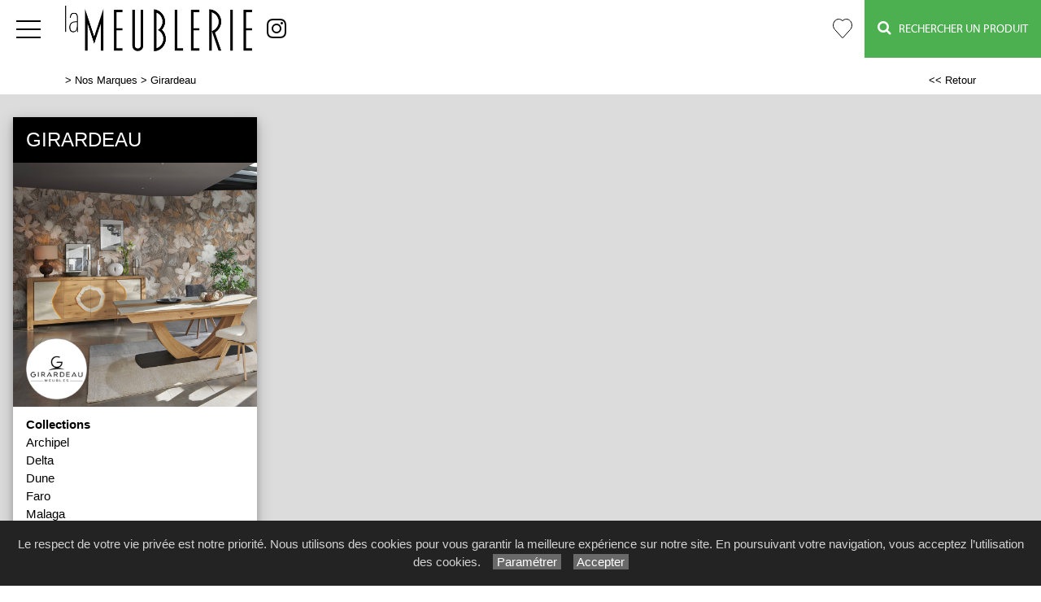

--- FILE ---
content_type: text/html; charset=utf-8
request_url: https://www.lameublerie.fr/marques/16/nos-marques/girardeau
body_size: 42824
content:

<!DOCTYPE html PUBLIC "-//W3C//DTD XHTML 1.0 Strict//EN" "http://www.w3.org/TR/xhtml1/DTD/xhtml1-strict.dtd">
<html>
<head>
    <title id="title">Nos Partenaires Nos Marques La Meublerie Montlu&#231;on Dom&#233;rat</title>
    <meta id="description" name="description" content="La Meublerie à Montluçon Domérat toutes nos marques de meubles."></meta>
    <meta id="keywords" name="keywords" content="meubles la meublerie,marques"></meta>
    <meta content="fr" http-equiv="content-language" />
    <meta content="text/html; charset=iso-8859-1" http-equiv="Content-Type" />
    <meta name="viewport" content="width=device-width, initial-scale=1" />
    <base href="/">
    <link rel="stylesheet" type="text/css" href="user/textes/w3.css" />
    <link rel="stylesheet" type="text/css" href="user/textes/font-awesome.css" />
    <link rel="stylesheet" type="text/css" href="user/textes/NerisNETCommerce.css" />
    <link rel="stylesheet" type="text/css" href="user/textes/w3.NerisNETCommerce.css" />
    <link rel="stylesheet" href="user/textes/Vertical.slider.UI.css" type="text/css" media="screen">
</head>
<body>
<form method="post" action="/marques/16/nos-marques/girardeau" id="ctl00">
<div class="aspNetHidden">
<input type="hidden" name="__VIEWSTATE" id="__VIEWSTATE" value="/[base64]/[base64]/[base64]/aGVhZGVyaWQ9NCZnYWxlcmllaWQ9Z2FsZXJpZV9naXJhcmRlYXVfZGVsdGFfc2Vqb3VyJnN1YnRpdGxlaWQ9Z2lyYXJkZWF1LWRlbHRhJyB0YXJnZXQ9J190b3AnIGNsYXNzPSdMaW5rMyc+RGVsdGE8L2E+PGJyPjxhIGhyZWY9J2dhbGVyaWU2Ml8yLmFzcHg/aGVhZGVyaWQ9NCZnYWxlcmllaWQ9Z2FsZXJpZV9naXJhcmRlYXVfZHVuZV9zZWpvdXImc3VidGl0bGVpZD1naXJhcmRlYXUtZHVuZScgdGFyZ2V0PSdfdG9wJyBjbGFzcz0nTGluazMnPkR1bmU8L2E+PGJyPjxhIGhyZWY9J2dhbGVyaWU2Ml8yLmFzcHg/aGVhZGVyaWQ9NCZnYWxlcmllaWQ9Z2FsZXJpZV9naXJhcmRlYXVfZmFyb19zZWpvdXImc3VidGl0bGVpZD1naXJhcmRlYXUtZmFybycgdGFyZ2V0PSdfdG9wJyBjbGFzcz0nTGluazMnPkZhcm88L2E+PGJyPjxhIGhyZWY9J2dhbGVyaWU2Ml8yLmFzcHg/aGVhZGVyaWQ9NCZnYWxlcmllaWQ9Z2FsZXJpZV9naXJhcmRlYXVfbWFsYWdhX3Nlam91ciZzdWJ0aXRsZWlkPWdpcmFyZGVhdS1tYWxhZ2EnIHRhcmdldD0nX3RvcCcgY2xhc3M9J0xpbmszJz5NYWxhZ2E8L2E+PGJyPjxhIGhyZWY9J2dhbGVyaWU2Ml8yLmFzcHg/[base64]/[base64]/[base64]/wAgCt4QfAt51+hN18mFPpAU+Mwit4" />
</div>

<div class="aspNetHidden">

	<input type="hidden" name="__VIEWSTATEGENERATOR" id="__VIEWSTATEGENERATOR" value="2BB7152C" />
</div>

<!-- Google tag (gtag.js) -->
<script async src="https://www.googletagmanager.com/gtag/js?id=G-G4SRKYK2GF"></script>
<script>
  window.dataLayer = window.dataLayer || [];
  function gtag(){dataLayer.push(arguments);}
  gtag('js', new Date());

  gtag('config', 'G-G4SRKYK2GF');
</script>
<link href='user/textes/w3-colors-camo.css' rel='stylesheet' type='text/css'>
<link href='user/textes/w3-colors-2019.css' rel='stylesheet' type='text/css'>
<style>

/*Offset html anchors for fixed header*/
:target {
  display: block;
  position: relative;
  top: -71px;
  visibility: hidden;
}
/*Offset html anchors for fixed header*/


.sticky {
  position: fixed;
  top: 0;
  width: 100%;
  z-index:100;
}

.sticky-nav {
  position: fixed;
  top: 71;
  width: 100%;
  z-index:100;
}

/*
.sticky + .main .nav_menu-xs .w3-sidenav{
  padding-top: 71px;
}

.stickyheader {display:none !important;}
*/



//CUSTOM

#navbtn_fb{color:#fff;padding-right:4px !important;padding-left:4px !important;border-top:2px solid transparent;}
#navbtn_boutique{color:#fff;padding-right:15px;padding-left:15px;border-top:2px solid transparent;}

@media screen and (max-width: 2560px) and (min-width :1720px) {
  #navbtn_00 {font-size:21px !important;}
  #navbtn_fb {font-size:21px !important;}
}

@media screen and (max-width: 1720px) and (min-width :1610px){
  .w3-topnav a{font-size:16px;font-family:MyriadWebPro !important;line-height:69px;letter-spacing:1px;}
  #navbtn_00 {font-size:21px !important;}
  #navbtn_fb {font-size:21px !important;}
 }

@media screen and (max-width: 1610px) and (min-width :1460px){
  .w3-topnav a{font-size:15px;font-family:MyriadWebPro !important;line-height:69px;letter-spacing:0px;}
  #navbtn_00 {font-size:21px !important;}
  #navbtn_fb {font-size:21px !important;}
 }

@media screen and (max-width: 1460px) and (min-width :1440px){
  .w3-topnav a{font-size:15px;font-family:MyriadWebPro !important;line-height:69px;letter-spacing:0px;}
  #navbtn_00 {font-size:21px !important;}
  #navbtn_fb {font-size:21px !important;}
#navbtn_01,#navbtn_02,#navbtn_03,#navbtn_04,#navbtn_05,#navbtn_06,#navbtn_07,#navbtn_08,#navbtn_09,#navbtn_10 {color:#000;padding-right:8px;padding-left:8px;border-top:2px solid transparent;}
 }

@media screen and (max-width: 1440px) and (min-width :1320px){
  .w3-topnav a{font-size:14px;font-family:MyriadWebPro !important;line-height:69px;letter-spacing:0px;}
  #navbtn_00 {font-size:21px !important;}
  #navbtn_fb {font-size:21px !important;}
#navbtn_01,#navbtn_02,#navbtn_03,#navbtn_04,#navbtn_05,#navbtn_06,#navbtn_07,#navbtn_08,#navbtn_09,#navbtn_10 {color:#000;padding-right:8px;padding-left:8px;border-top:2px solid transparent;}
 }

@media screen and (max-width: 1320px) and (min-width :880px) {
  .w3-topnav a{font-size:14px;font-family:MyriadWebPro !important;line-height:69px;letter-spacing:0px;}

#navbtn_01,#navbtn_02,#navbtn_03,#navbtn_04,#navbtn_05,#navbtn_06,#navbtn_07,#navbtn_08,#navbtn_09,#navbtn_10,#navbtn_000 {display:none !important;}/* */
  #navbtn_00 {font-size:21px !important;}
  #navbtn_fb {font-size:21px !important;}
 }

@media only screen and (max-width :880px) {

#navbtn_01,#navbtn_02,#navbtn_03,#navbtn_04,#navbtn_05,#navbtn_06,#navbtn_07,#navbtn_08,#navbtn_09,#navbtn_10,#navbtn_000 {display:none !important;}/**/
  #navbtn_00 {font-size:21px !important;}
  #navbtn_fb {font-size:21px !important;}
}


@media screen and (max-width: 880px) {
.w3-topnav a{font-size:14px;font-family:MyriadWebPro !important;line-height:69px;letter-spacing:0px;}


#navbtn_01,#navbtn_02,#navbtn_03,#navbtn_04,#navbtn_05,#navbtn_06,#navbtn_07,#navbtn_08,#navbtn_09,#navbtn_10,#navbtn_000 {display:none !important;}
  #navbtn_00 {font-size:21px !important;}
#navbtn_fb {font-size:21px !important;}
}


@media screen and (max-width:520px) {
  .imgheader {width:180px !important;margin-top:16px !important;}
  #navbtn_00 {font-size:21px !important;}
  #navbtn_fb {font-size:21px !important;}
}

@media screen and (max-width:460px) {
  .imgheader {width:128px !important;margin-top:18px !important;padding-right:0px !important;padding-left:0px !important;}
  #navbtn_00 {font-size:21px !important;}
  #navbtn_fb {display:none !important;}
}

/*MENUS STYLE*/

.bar {
  width: 30px;
  height: 2px;
  background-color: #000;
  margin: 8px 0;
}

#mdiv {
  width: 25px;
  height: 25px;transparent;
  /*border: 1px solid black;*/
  margin-top:10px;
  margin-bottom:10px
}

.mdiv {
  height: 25px;
  width: 2px;
  margin-left: 12px;
  background-color: black;
  transform: rotate(45deg);
  Z-index: 1;
}

.md {
  height: 25px;
  width: 2px;
  background-color:black;
  transform: rotate(90deg);
  Z-index: 2;
}

.lignehorizontale {
display: flex;
flex-direction: row;
}

/* SIDE NAV */
.w3-sidenav {
  overflow:hidden;/**/
  position:absolute !important;
  display:none;
  background-color:#fff !important;
  z-index:100;
}
.w3-sidenav a {
  padding:8 20px;

}
/* XS NAV */
#nav_menu-xs {background-color:#fff !important;text-align:center;}


.map {
         filter: grayscale(100%);
}

</style>

<div id="myHeader" class="w3-theme w3-card-0 w3-topnav w3-right-align w3-slim sticky" style="height:71px;">
        <a id="menubtn" class="topnav-localicons w3-left" title="Menu" onclick="w3_open()" href="javascript:void(0);window.scrollTo(0, 0);" style="height:71px;"><div class="bar" style="margin-top:23px;"></div><div class="bar"></div><div class="bar"></div></a>
        <a id="navbtn_x" href="Default6.aspx" class="w3-left"><img id="myheaderstickyimage" class="w3-fluid imgheader"  alt="La Meublerie Montluçon" src="/user/images/header/la-meublerie-black.png" style="margin-top:5px;width:250px;" /></a>
        <!--
        <a id="navbtn_fb" href="https://www.facebook.com/La-Meublerie-Montlu%C3%A7on-323816978173864/" target="_blank" style="padding-top:8px;height:71px;"><svg width="32px" height="32px" viewBox="0 0 24 24" fill="none" xmlns="http://www.w3.org/2000/svg">
<path d="M22 12C22 6.47714 17.5229 1.99999 12 1.99999C6.47715 1.99999 2 6.47714 2 12C2 16.9913 5.65686 21.1283 10.4375 21.8785V14.8906H7.89844V12H10.4375V9.79687C10.4375 7.29062 11.9304 5.90624 14.2146 5.90624C15.3087 5.90624 16.4531 6.10155 16.4531 6.10155V8.56249H15.1921C13.9499 8.56249 13.5625 9.33333 13.5625 10.1242V12H16.3359L15.8926 14.8906H13.5625V21.8785C18.3431 21.1283 22 16.9913 22 12Z" stroke="black" stroke-linejoin="round"/>
</svg></a>
-->
        <a id="navbtn_fb" href="https://www.instagram.com/lameublerie03100/" target="_blank" style="padding-top:8px;height:71px;"><svg width="32" height="32" viewBox="0 0 192 192" xmlns="http://www.w3.org/2000/svg" fill="none"><path stroke="black" stroke-width="12" d="M96 162c-14.152 0-24.336-.007-32.276-.777-7.849-.761-12.87-2.223-16.877-4.741a36 36 0 0 1-11.33-11.329c-2.517-4.007-3.98-9.028-4.74-16.877C30.007 120.336 30 110.152 30 96c0-14.152.007-24.336.777-32.276.76-7.849 2.223-12.87 4.74-16.877a36 36 0 0 1 11.33-11.33c4.007-2.517 9.028-3.98 16.877-4.74C71.663 30.007 81.847 30 96 30c14.152 0 24.336.007 32.276.777 7.849.76 12.87 2.223 16.877 4.74a36 36 0 0 1 11.329 11.33c2.518 4.007 3.98 9.028 4.741 16.877.77 7.94.777 18.124.777 32.276 0 14.152-.007 24.336-.777 32.276-.761 7.849-2.223 12.87-4.741 16.877a36 36 0 0 1-11.329 11.329c-4.007 2.518-9.028 3.98-16.877 4.741-7.94.77-18.124.777-32.276.777Z"/><circle cx="96" cy="96" r="30" stroke="black" stroke-width="12"/><circle cx="135" cy="57" r="9" fill="black"/></svg></a>

        <div class="topnavlinks">
            <a id="navbtn_01" href="Default6_7.aspx?HeaderID=2&SubtitleID=salon">Salon</a>
            <a id="navbtn_02" href="Default6_2.aspx?HeaderID=3&SubtitleID=stressless">Stressless</a>
            <a id="navbtn_03" href="Default6_7.aspx?HeaderID=4&SubtitleID=sejour">Séjour</a>
            <a id="navbtn_04" href="Default6_7.aspx?HeaderID=5&SubtitleID=chambre-et-dressing">Chambre et Dressing</a>
            <a id="navbtn_05" href="Default6_7.aspx?HeaderID=6&SubtitleID=complements">Compléments</a>
            <a id="navbtn_06" href="Default6_7.aspx?HeaderID=7&SubtitleID=literie">Literie</a>
            <a id="navbtn_07" href="Default6_7.aspx?HeaderID=8&SubtitleID=decoration">Décoration</a>

 <a id="navbtn_boutique" href="Default6_75.aspx?HeaderID=17&SubtitleID=favoris" title="Ma liste d'articles">
 <svg stroke-width='1' width='24' height='24' viewBox='0 0 24 24' fill='none' xmlns='http://www.w3.org/2000/svg' style='margin-top:21px;'><path d='M 2.513 2.762 C -0.113 5.686 -0.113 10.395 2.513 13.319 L 3.01 13.873 L 11.361 23.167 C 11.519 23.343 11.747 23.457 12 23.457 C 12.253 23.457 12.481 23.343 12.639 23.168 L 12.639 23.167 L 20.987 13.874 L 20.987 13.873 L 21.486 13.319 L 21.487 13.319 C 24.113 10.395 24.113 5.686 21.487 2.762 C 18.879 -0.141 14.663 -0.188 11.999 2.612 C 10.697 1.244 9.016 0.545 7.326 0.543 L 7.325 0.543 C 5.574 0.543 3.833 1.293 2.513 2.762 Z M 2.513 2.762 L 2.885 3.096 M 2.513 2.762 L 2.885 3.096' stroke='black'></path></svg>
 </a>
            <a id="navbtn_x1" class="w3-padding-left w3-padding-right w3-btn w3-text-white w3-green" href="default6_73.aspx?HeaderID=17&SubtitleID=recherche&pageid=1"><i class="fa fa-search w3-large" aria-hidden="true" ></i> &nbsp;&nbsp;Rechercher un Produit</a>
            <a id="navbtn_x2" class="w3-padding-left w3-padding-right w3-btn w3-text-white w3-green" href="default6_73.aspx?HeaderID=17&SubtitleID=recherche&pageid=1"><i class="fa fa-search w3-large" aria-hidden="true" ></i></a>
        </div>

    </div>
    <div style="DISPLAY: none" id="nav_menu-xs" class="w3-card-2 sticky-nav"><a class="w3-closebtn w3-large" onclick="w3_close_nav('menu-xs')" href="javascript:void(0)"><div id="mdiv"><div class="mdiv"><div class="md"></div></div></div></a>
        <br/>
        <br/>
       <div class="w3-container w3-padding-16">
        <a href="Default6.aspx?SubtitleID=accueil">Accueil</a>
            <a href="Default6_7.aspx?HeaderID=2&SubtitleID=salon">Salon</a>
            <a href="Default6_2.aspx?HeaderID=3&SubtitleID=stressless">Stressless</a>
            <a href="Default6_7.aspx?HeaderID=4&SubtitleID=sejour">Séjour</a>
            <a href="Default6_7.aspx?HeaderID=5&SubtitleID=chambre-et-dressing">Chambre et Dressing</a>
            <a href="Default6_7.aspx?HeaderID=6&SubtitleID=complements">Compléments</a>
            <a href="Default6_7.aspx?HeaderID=7&SubtitleID=literie">Literie</a>
            <a href="Default6_7.aspx?HeaderID=8&SubtitleID=decoration">Décoration</a>
           <hr>
        <a href="Default6_92.aspx?HeaderID=16&SubtitleID=nos-marques">Recherche par marque</a>
        <hr>
        <a href="Default6_24.aspx?HeaderID=14&subtitleID=la-meublerie">Infos & Contact</a>
        </div>
    </div>

    <NAV id="sidemenu" class="w3-sidenav w3-card-2 w3-animate-left sticky-nav">
        <a class="w3-closebtn w3-large" onclick="w3_close()" href="javascript:void(0)"><div id="mdiv"><div class="mdiv"><div class="md"></div></div></div></a>
        <br/>
        <br/>
        <a href="Default6.aspx?SubtitleID=accueil">Accueil</a>
            <a href="Default6_7.aspx?HeaderID=2&SubtitleID=salon">Salon</a>
            <a href="Default6_2.aspx?HeaderID=3&SubtitleID=stressless">Stressless</a>
            <a href="Default6_7.aspx?HeaderID=4&SubtitleID=sejour">Séjour</a>
            <a href="Default6_7.aspx?HeaderID=5&SubtitleID=chambre-et-dressing">Chambre et Dressing</a>
            <a href="Default6_7.aspx?HeaderID=6&SubtitleID=complements">Compléments</a>
            <a href="Default6_7.aspx?HeaderID=7&SubtitleID=literie">Literie</a>
            <a href="Default6_7.aspx?HeaderID=8&SubtitleID=decoration">Décoration</a>
            <hr>


        <a href="Default6_92.aspx?HeaderID=16&SubtitleID=nos-marques">Recherche par marque</a>
        <hr>
        <a href="Default6_24.aspx?HeaderID=14&subtitleID=la-meublerie">Infos & Contact</a>
        </div>
    </NAV>
    <script>
    function w3_open() {
  if (w3_getStyleValue(document.getElementById("menubtn"), "background-repeat") == "repeat-x") {
    if (document.getElementById("nav_menu-xs").style.display == "block") {
        document.getElementById("nav_menu-xs").style.display = "none";
        return;
    }
    document.getElementById("nav_menu-xs").style.display = "block";
    return;
  }
  if (w3_getStyleValue(document.getElementById("sidemenu"), "display") == "block") {
    w3_close();
    return;
  }
  document.getElementById("main").style.marginLeft = "230px";
  document.getElementById("main").style.overflow = "hidden";
  document.getElementById("sidemenu").style.width = "230px";
  document.getElementById("main").style.transition = ".4s";
  document.getElementById("sidemenu").style.display = "block";
}
function w3_getStyleValue(elmnt,style) {
  if (window.getComputedStyle) {
    return window.getComputedStyle(elmnt,null).getPropertyValue(style);
  } else {
    return elmnt.currentStyle[style];
  }
}
function w3_close() {
  document.getElementById("main").style.marginLeft = "0%";
  document.getElementById("sidemenu").style.display = "none";
}
function w3_open_nav(x) {
  if (document.getElementById("nav_" + x).style.display == "block") {
    w3_close_nav(x);
  } else {
    document.getElementById("nav_" + x).style.display = "block";
    if (document.getElementById("navbtn_" + x)) {
        document.getElementById("navbtn_" + x).getElementsByTagName("i")[0].style.display = "none";
        document.getElementById("navbtn_" + x).getElementsByTagName("i")[1].style.display = "inline";
    }
    if (x == "search") {
      if (document.getElementById("gsc-i-id1")) {document.getElementById("gsc-i-id1").focus(); }
    }
  }
}
function w3_close_nav(x) {
  document.getElementById("nav_" + x).style.display = "none";
  if (document.getElementById("navbtn_" + x)) {
    document.getElementById("navbtn_" + x).getElementsByTagName("i")[0].style.display = "inline";
    document.getElementById("navbtn_" + x).getElementsByTagName("i")[1].style.display = "none";
  }
}
function open_xs_menu(x) {
  if (document.getElementById("sectionxs_" + x).innerHTML == "") {
    document.getElementById("sectionxs_" + x).innerHTML = document.getElementById("nav_" + x).innerHTML;
  } else {
    document.getElementById("sectionxs_" + x).innerHTML = "";
  }
}

// Sticky Header
/*window.onscroll = function() {myFunction()};

var header = document.getElementById("myHeader");
var headersticky = document.getElementById("myheadersticky");

var sticky = header.offsetTop;

function myFunction() {
document.getElementById("myheaderstickyimage").style.display = "inline-block";
  if (window.pageYOffset > sticky) {
    header.classList.add("sticky");
    headersticky.classList.remove("stickyheader");
  } else {
    header.classList.remove("sticky");
    headersticky.classList.add("stickyheader");
  }
}

window.onload = function() {myFunction2()};
function myFunction2() {
document.getElementById("myheaderstickyimage").style.display = "none";
headersticky.classList.add("stickyheader");

}*/


/* BG sticky Header transparent on scroll */
window.onscroll = function() {myHeaderBgFunction()};

var header = document.getElementById("myHeader");
var main = document.getElementById("main");

var sticky = header.offsetTop +71;

function myHeaderBgFunction() {
  if (window.pageYOffset > sticky) {
//    header.classList.add("w3-theme2");
//    header.classList.remove("w3-theme");
    // Ferme sidemenu
    document.getElementById("main").style.marginLeft = "0%";
    document.getElementById("sidemenu").style.display = "none";
  } else {
//    header.classList.remove("w3-theme2");
//    header.classList.add("w3-theme");
  }
}
/* BG sticky Header transparent on scroll */

</script>

<div style="margin-top:71px;">

<!-- CONTENT -->
<div id="main" style="margin-top:71px;" >
        <container class="w3-row">
            <subcontainer id="fullcontainer">
                <container class="w3-col w3-left w3-padding-medium"  >
                <sub id="h10" style="display:block;"></sub>
                <table cellspacing="0" cellpadding="0" border="0"  >
                                        <tbody>
                                        <tr>
                                        <td class="Normal21"><span class="Subtitle3"><span id="LabelSubtitle"><a href='default6_92.aspx?HeaderID=16&SubtitleID=nos-marques' class='Link3' target='_top'>> <a class='Link3' href='default6_92.aspx?HeaderID=16&SubtitleID=nos-marques' & target='_top'>Nos Marques</a></a> > Girardeau</span></span>
                                        </td>
                                        <td width="137px">
                                            </div>
                                        </td>
                                        <td width="82px" class="Normal21">
                                            <span class="HistoryBack3"><a class="HistoryBack3" href="Javascript:history.back()"><< Retour</a></span>
                                        </td></tr>
                                       </tbody></table>

                    </container>
                </subcontainer>
            </container>
            <container class="w3-row" >
                <div class="GalleryBgColor" >
                    <sub id="h10" style="display:block;"></sub>
                    <sub id="h10" style="display:block;"></sub>
                    <div class="w3-row-padding w3-padding-top" >

                          <div class='w3-quarter w3-margin-bottom myquarterbreak'><div class='w3-card-4' style='width:100%'><header class='w3-container w3-black w3-text-white'><h3>GIRARDEAU</h3></header><a href='recherche/17/db/galerie_girardeau_minerale_sejour/ambiance_minerale_01.jpg/ambiance-minerale-01/'><div class='w3-image w3-white'><img class='w3-fluid w3-animate-opacity' src='/user/images/main/cards-girardeau-minerale-202512.jpg' /><div class='w3-title w3-xlarge w3-animate-opacity subheadertitle' ><img class='w3-image' src='https://images4.memoiredimages.fr/user/ad/Logos/girardeau.png' style='width:50%;max-width:150px;'></div></div></a><div class='w3-container w3-white columns1'><b>Collections</b><br><a href='galerie62_2.aspx?headerid=4&galerieid=galerie_girardeau_archipel_sejour&subtitleid=girardeau-archipel' target='_top' class='Link3'>Archipel</a><br><a href='galerie62_2.aspx?headerid=4&galerieid=galerie_girardeau_delta_sejour&subtitleid=girardeau-delta' target='_top' class='Link3'>Delta</a><br><a href='galerie62_2.aspx?headerid=4&galerieid=galerie_girardeau_dune_sejour&subtitleid=girardeau-dune' target='_top' class='Link3'>Dune</a><br><a href='galerie62_2.aspx?headerid=4&galerieid=galerie_girardeau_faro_sejour&subtitleid=girardeau-faro' target='_top' class='Link3'>Faro</a><br><a href='galerie62_2.aspx?headerid=4&galerieid=galerie_girardeau_malaga_sejour&subtitleid=girardeau-malaga' target='_top' class='Link3'>Malaga</a><br><a href='galerie62_2.aspx?headerid=4&galerieid=galerie_girardeau_minerale_sejour&subtitleid=girardeau-minerale' target='_top' class='Link3'>Minérale</a><br><a href='galerie62_2.aspx?headerid=4&galerieid=galerie_girardeau_omega_sejour&subtitleid=girardeau-omega' target='_top' class='Link3'>Omega</a><br><a href='galerie62_2.aspx?headerid=4&galerieid=galerie_girardeau_rivage_sejour&subtitleid=girardeau-rivage' target='_top' class='Link3'>Rivage</a><br><a href='galerie62_2.aspx?headerid=4&galerieid=galerie_girardeau_riviera_sejour&subtitleid=girardeau-riviera' target='_top' class='Link3'>Riviera</a><br><a href='galerie62_2.aspx?headerid=4&galerieid=galerie_girardeau_sunset_sejour&subtitleid=girardeau-sunset' target='_top' class='Link3'>Sunset</a><br><a href='galerie62_2.aspx?headerid=4&galerieid=galerie_girardeau_tokyo_sejour&subtitleid=girardeau-tokyo' target='_top' class='Link3'>Tokyo</a><br><a href='galerie62_2.aspx?headerid=4&galerieid=galerie_girardeau_tolede_sejour&subtitleid=girardeau-tolede' target='_top' class='Link3'>Tolede</a><br><a href='galerie62_2.aspx?headerid=4&galerieid=galerie_girardeau_chaises_hautes_deco&subtitleid=girardeau-chaises-hautes-deco' target='_top' class='Link3'>Chaises Hautes déco</a><br><a href='galerie62_2.aspx?headerid=4&galerieid=galerie_girardeau_chaises_repas_deco&subtitleid=girardeau-chaises-repas-deco' target='_top' class='Link3'>Chaises Repas déco</a><br><a href='galerie62_2.aspx?headerid=4&galerieid=galerie_girardeau_fauteuils_de_salon_deco&subtitleid=girardeau-fauteuils-de-salon-deco' target='_top' class='Link3'>Fauteuils de salon déco</a><br><a href='galerie62_2.aspx?headerid=4&galerieid=galerie_girardeau_tables_de_repas_deco&subtitleid=girardeau-tables-de-repas-deco' target='_top' class='Link3'>Tables de Repas déco</a><br><a href='galerie62_2.aspx?headerid=4&galerieid=galerie_girardeau_tables_de_salon_deco&subtitleid=girardeau-tables-de-salon-deco' target='_top' class='Link3'>Tables de Salon déco</a><br><b>Types des Meubles</b><br><a href='galerie62_2.aspx?headerid=4&galerieid=galerie_girardeau_fauteuils_de_salon&subtitleid=girardeau-fauteuils-de-salon' target='_top' class='Link3'>Fauteuils de Salon</a><br><a href='galerie62_2.aspx?headerid=4&galerieid=galerie_girardeau_chaises_de_repas&subtitleid=girardeau-chaises-de-repas' target='_top' class='Link3'>Chaises de Repas</a><br><a href='galerie62_2.aspx?headerid=4&galerieid=galerie_girardeau_chaises_hautes&subtitleid=girardeau-chaises-hautes' target='_top' class='Link3'>Chaises Hautes</a><br><a href='galerie62_2.aspx?headerid=4&galerieid=galerie_girardeau_enfilades&subtitleid=girardeau-enfilades' target='_top' class='Link3'>Enfilades</a><br><a href='galerie62_2.aspx?headerid=4&galerieid=galerie_girardeau_meubles_tv&subtitleid=girardeau-meubles-tv' target='_top' class='Link3'>Meubles TV</a><br><a href='galerie62_2.aspx?headerid=4&galerieid=galerie_girardeau_rangements&subtitleid=girardeau-rangements' target='_top' class='Link3'>Rangements</a><br><a href='galerie62_2.aspx?headerid=4&galerieid=galerie_girardeau_tables_de_repas&subtitleid=girardeau-tables-de-repas' target='_top' class='Link3'>Tables de Repas</a><br><a href='galerie62_2.aspx?headerid=4&galerieid=galerie_girardeau_tables_de_salon&subtitleid=girardeau-tables-de-salon' target='_top' class='Link3'>Tables de Salon</a><br></div></div></div><div class='w3-clear'></div>
                        
                    </div>
                    <div id="h10"></div>
                </div>
            </container>
        
<FOOTER class="w3-row w3-padding-top w3-text-white w3-black w3-center w3-small">
    <span id="Footer1_Labelfooter">© 2026 La Meublerie<link href="https://fonts.googleapis.com/css?family=Raleway&display=swap" rel="stylesheet" type='text/css'><style>.w3-raleway {font-family: 'Raleway', sans-serif;}</style><link href="https://fonts.googleapis.com/css?family=Open+Sans+Condensed:300" rel="stylesheet" type='text/css'><style>.w3-open-sans-condensed {font-family: 'Open Sans Condensed', sans-serif;}</style>    <link href="https://fonts.googleapis.com/css2?family=Jost:wght@100;200;300;400;500;600;700;800;900&display=swap" rel="stylesheet" type='text/css'><style>.w3-jost {font-family: 'Jost', sans-serif;}</style><div style="background-color:#363945 !important;margin-top:8px !important;"><div class="w3-row w3-jost w3-medium w3-content w3-padding-large" style="max-width:1200px; font-weight:200"><div class="w3-quarter w3-left-align "><img class="w3-image w3-center w3-padding" src="user/images/header/la-meublerie-white-2024.png" style="width:200px"></div><div class="w3-quarter w3-left-align "><p class="w3-jost w3-large" style="font-weight:500">NOS COLLECTIONS</p><a class="w3-text-white  Link3" href="catalogue/2/salon/">Salon</a><br><a class="w3-text-white  Link3" href="relaxation/3/stressless/">Stressless®</a><br><a class="w3-text-white  Link3" href="catalogue/4/sejour/">Séjour</a><br><a class="w3-text-white  Link3" href="catalogue/5/chambre-et-dressing/">Chambre et Dressing</a><br><a class="w3-text-white  Link3" href="catalogue/6/complements/">Compléments</a><br><a class="w3-text-white  Link3" href="catalogue/7/literie/">Literie</a><br><a class="w3-text-white  Link3" href="catalogue/8/decoration/">Décoration</a></div><div class="w3-quarter w3-left-align "><p class="w3-jost w3-large" style="font-weight:500">RECHERCHE</p><a class="w3-text-white  Link3" href="critere/17/recherche/1/">Rechercher un produit</a><br><a class="w3-text-white  Link3" href="marques/16/nos-marques">Recherche par marque</a><br><br><a class="w3-text-white Link3" href="https://ecomaison.com/particuliers/reparer/le-bonus-reparation/" target="_blank">Le Bonus Réparation</a><br><img class="w3-image "src="https://images4.memoiredimages.fr/user/ad/logos/ecomaison-logo-contour.png"style="max-width:70px; vertical-align:middle; "></div><div class="w3-quarter w3-left-align "><p class="w3-jost w3-large" style="font-weight:500">INFORMATIONS</p><a class="w3-text-white Link3" href="article/14/services/mentions-legales/la-meublerie-!/" target="_top">Mentions&nbsp;légales et Politique relative aux cookies</a><br><a class="w3-text-white Link3" onclick="document.getElementById('idcookies').style.display='block'" href="javascript:void(0)">Paramétrer les cookies</a><br><a class="w3-text-white Link3" href="infos-et-contact/14/la-meublerie/">Infos & Contact</a><br><a class="w3-text-white Link3" href="https://www.lameublerie.fr/accueil/">www.lameublerie.fr</a><div id="h10"></div><!--   <a href="https://www.facebook.com/La-Meublerie-Montluçon-323816978173864" target="_blank" ><svg width="32px" height="32px" viewBox="0 0 24 24" fill="none" xmlns="http://www.w3.org/2000/svg"><path d="M22 12C22 6.47714 17.5229 1.99999 12 1.99999C6.47715 1.99999 2 6.47714 2 12C2 16.9913 5.65686 21.1283 10.4375 21.8785V14.8906H7.89844V12H10.4375V9.79687C10.4375 7.29062 11.9304 5.90624 14.2146 5.90624C15.3087 5.90624 16.4531 6.10155 16.4531 6.10155V8.56249H15.1921C13.9499 8.56249 13.5625 9.33333 13.5625 10.1242V12H16.3359L15.8926 14.8906H13.5625V21.8785C18.3431 21.1283 22 16.9913 22 12Z" stroke="white" stroke-linejoin="round"/></svg></a> &nbsp;-->        <a href="https://www.instagram.com/lameublerie03100/" target="_blank" ><svg width="32" height="32" viewBox="0 0 192 192" xmlns="http://www.w3.org/2000/svg" fill="none"><path stroke="white" stroke-width="12" d="M96 162c-14.152 0-24.336-.007-32.276-.777-7.849-.761-12.87-2.223-16.877-4.741a36 36 0 0 1-11.33-11.329c-2.517-4.007-3.98-9.028-4.74-16.877C30.007 120.336 30 110.152 30 96c0-14.152.007-24.336.777-32.276.76-7.849 2.223-12.87 4.74-16.877a36 36 0 0 1 11.33-11.33c4.007-2.517 9.028-3.98 16.877-4.74C71.663 30.007 81.847 30 96 30c14.152 0 24.336.007 32.276.777 7.849.76 12.87 2.223 16.877 4.74a36 36 0 0 1 11.329 11.33c2.518 4.007 3.98 9.028 4.741 16.877.77 7.94.777 18.124.777 32.276 0 14.152-.007 24.336-.777 32.276-.761 7.849-2.223 12.87-4.741 16.877a36 36 0 0 1-11.329 11.329c-4.007 2.518-9.028 3.98-16.877 4.741-7.94.77-18.124.777-32.276.777Z"/><circle cx="96" cy="96" r="30" stroke="white" stroke-width="12"/><circle cx="135" cy="57" r="9" fill="white"/></svg></a>     </div></div></div>  <!-- IMAGENIA --><div style="background-color:#2b2d37 !important "><div id="h10"></div><div id="h5"></div><span class="w3-jost" style="color:#b8b8b8 !important;">Site réalisé avec le <a href="https://www.imagenia.fr" target="_blank" class="Link3" style="color:#b8b8b8 !important;">Système de Gestion de Contenu (SGC) <b>imagenia</b></a>, créé et développé en France par <a href="https://www.imagenia.fr" target="_blank" class="Link3" style="color:#b8b8b8 !important;"><b>mémoire d'images</b></a>.</span><div id="h10"></div><div id="h5"></div></div><!-- <font class="w3-text-white" ><a class="w3-text-white  Link3" href="Default6.aspx?SubtitleID=accueil">www.lameublerie.fr</a> . </font> <a class="w3-text-white Link3" href="Default6_22.aspx?HeaderID=14&DirID=services&ArticleID=mentions-legales&SubtitleID=la-meublerie-!" target="_top">Mentions&nbsp;légales et Politique relative aux cookies</a><div id="h10"></div>       <a class="w3-text-white  Link3" href="Default6.aspx?SubtitleID=accueil">Accueil</a>  &nbsp;           <a class="w3-text-white  Link3" href="Default6_7.aspx?HeaderID=2&SubtitleID=salon">Salon</a>  &nbsp;           <a class="w3-text-white  Link3" href="Default6_7.aspx?HeaderID=3&SubtitleID=relaxation">Relaxation</a>  &nbsp;           <a class="w3-text-white  Link3" href="Default6_7.aspx?HeaderID=4&SubtitleID=sejour">Séjour</a>  &nbsp;           <a class="w3-text-white  Link3" href="Default6_7.aspx?HeaderID=5&SubtitleID=chambre-et-dressing">Chambre et Dressing</a>  &nbsp;           <a class="w3-text-white  Link3" href="Default6_7.aspx?HeaderID=6&SubtitleID=complements">Compléments</a>  &nbsp;           <a class="w3-text-white  Link3" href="Default6_7.aspx?HeaderID=7&SubtitleID=literie">Literie</a>  &nbsp;           <a class="w3-text-white  Link3" href="Default6_7.aspx?HeaderID=8&SubtitleID=decoration">Décoration</a>            &nbsp;   <a class="w3-text-white  Link3" href="Default6_92.aspx?HeaderID=16&SubtitleID=nos-marques">Recherche par marque</a>       &nbsp;   <a class="w3-text-white  Link3" href="Default6_24.aspx?HeaderID=14&subtitleID=la-meublerie">Infos & Contact</a>         <!~~ IMAGENIA ~~><div id="h10"></div><div id="h10"></div><span class="w3-small" style="color:#b8b8b8 !important; ">Site réalisé avec le <a href="https://www.imagenia.fr" target="_blank" class="Link3" style="color:#b8b8b8 !important;">Système de Gestion de Contenu (SGC) <b>imagenia</b></a>, créé et développé en France par <a href="https://www.imagenia.fr" target="_blank" class="Link3" style="color:#b8b8b8 !important;"><b>mémoire d'images</b></a>.</span><div id="h10"></div><div id="h10"></div> <!~~ IMAGENIA ~~> --></span>
</FOOTER>

<!-- COOKIES -->
    <script type="text/javascript">
    // Set to the same value as the web property used on the site
    var gaProperty = 'G-G4SRKYK2GF';

    // Disable tracking if the opt-out cookie exists.
    var disableStr = 'ga-disable-' + gaProperty;
    if (document.cookie.indexOf(disableStr + '=true') > -1) {
    window[disableStr] = true;
    }

    // Opt-out function
    function gaOptout() {
    document.cookie = disableStr + '=true; expires=Thu, 31 Dec 2099 23:59:59 UTC; path=/';
    window[disableStr] = true;
    }

       var cookieName = 'displayCookieConsent';
    var cookieConsentId = 'cookieChoiceInfo';

    function _saveUserPreference() {
      // Set the cookie expiry to one hour / day / month / year after today.
      var expiryDate = new Date();
      expiryDate.setFullYear(expiryDate.getFullYear() + 1);
      document.cookie = cookieName + '=y; path=/; expires=' + expiryDate.toGMTString();
      //expiryDate.setMonth(expiryDate.getMonth() + 1);
      //document.cookie = cookieName + '=y; path=/; expires=' + expiryDate.toGMTString();
      //expiryDate.setHours(expiryDate.getHours() + 1);
      //document.cookie = cookieName + '=y; path=/; expires=' + expiryDate.toGMTString();
      //expiryDate.setDate(expiryDate.getDate() + 1);
      //document.cookie = cookieName + '=y; path=/; expires=' + expiryDate.toGMTString();


    }

        function _removeCookieConsent() {
      var cookieChoiceElement = document.getElementById(cookieConsentId);
      if (cookieChoiceElement != null) {
        cookieChoiceElement.parentNode.removeChild(cookieChoiceElement);
      }
    }

   function _paramLinkClick() {

      _saveUserPreference();
      _removeCookieConsent();
      document.getElementById('idcookies').style.display='none';

    }
    </script>

<!-- COOKIES MODAL -->
 <div id="idcookies" class="w3-modal" style="z-index:100">
    <div class="w3-modal-content  w3-animate-top">
      <header class="w3-container w3-white w3-medium w3-roboto w3-padding">
        <span onclick="_paramLinkClick();" class="w3-closenav w3-right w3-medium w3-tag w3-light-grey w3-hover-shadow"">Enregistrer et fermer &times;</span>
       <span class="w3-left"> <b>Paramétrer les cookies</b></span>

      </header>
      <div class="w3-container">
           <div class="w3-white w3-container" style="overflow:auto;-webkit-overflow-scrolling:touch;" class="video-container">
                <iframe  src="cookiesmanager.aspx" frameborder="0" width="100%" scrolling="yes" style="border:0"  onload="scrollToTop();" height="500px"></iframe>
           </div>
      </div>
      <footer class="w3-container w3-white w3-roboto w3-padding">
        <p>© Imagenia</p>
      </footer>
    </div>
  </div>
 </div>
<!-- COOKIES MODAL -->


    <script src="https://www.lameublerie.fr/cookiechoices.js"></script>

    <script>document.addEventListener('DOMContentLoaded', function(event){cookieChoices.showCookieConsentBar('Le respect de votre vie privée est notre priorité. Nous utilisons des cookies pour vous garantir la meilleure expérience sur notre site. En poursuivant votre navigation, vous acceptez l’utilisation des cookies.', 'Accepter', 'Paramétrer', 'javascript:void(0)');});</script>

<!-- COOKIES -->

</div>
</div>
</form>
</body>
</html>

--- FILE ---
content_type: text/html; charset=utf-8
request_url: https://www.lameublerie.fr/cookiesmanager.aspx
body_size: 5613
content:

<script>

//Cookies utility

function createCookie(name,value,days) {
	if (days) {
		var date = new Date();
		date.setTime(date.getTime()+(days*24*60*60*1000));
		var expires = "; expires="+date.toGMTString();
	}
	else var expires = "";
	document.cookie = name+"="+value+expires+"; path=/";
}

function readCookie(name) {
	var nameEQ = name + "=";
	var ca = document.cookie.split(';');
	for(var i=0;i < ca.length;i++) {
		var c = ca[i];
		while (c.charAt(0)==' ') c = c.substring(1,c.length);
		if (c.indexOf(nameEQ) == 0) return c.substring(nameEQ.length,c.length);
	}
	return null;
}

function eraseCookie(name) {
	createCookie(name,"",-1);
}


// Cookies Google Analytics

    // Set to the same value as the web property used on the site
    var gaProperty = 'G-G4SRKYK2GF';

    // Disable tracking if the opt-out cookie exists.
    var disableStr = 'ga-disable-' + gaProperty;
    if (document.cookie.indexOf(disableStr + '=true') > -1) {
    window[disableStr] = true;
    }

    // Opt-out function
    function gaOptout() {
    document.cookie = disableStr + '=true; expires=Thu, 31 Dec 2099 23:59:59 UTC; path=/';
    window[disableStr] = true;
    }

    //deleteCookieGA
    function deleteCookieGA() {
    document.cookie = disableStr + '=; expires=Thu, 31 Dec 1970 23:59:59 UTC; path=/';
    window[disableStr] = true;
    }



</script>
<!DOCTYPE html PUBLIC "-//W3C//DTD XHTML 1.0 Strict//EN" "http://www.w3.org/TR/xhtml1/DTD/xhtml1-strict.dtd">

<html>
<head>
    <title id="title" >Votre consentement</title>


    <meta content="fr" http-equiv="content-language" />
    <meta content="text/html; charset=iso-8859-1" http-equiv="Content-Type" />
    <meta name="viewport" content="width=device-width, initial-scale=1" />
 <meta name="viewport" content="width=device-width, initial-scale=1" />
    <base href="/">
    <link rel="stylesheet" type="text/css" href="user/textes/w3.css" />
    <link rel="stylesheet" type="text/css" href="user/textes/font-awesome.css" />
    <link rel="stylesheet" type="text/css" href="user/textes/w3.NerisNETCommerce.css" />
    <link rel="stylesheet" type="text/css" href="user/textes/NerisNETCommerce.css" />

</head>
<body >
    <form method="post" action="./cookiesmanager.aspx" id="ctl00">
<div class="aspNetHidden">
<input type="hidden" name="__VIEWSTATE" id="__VIEWSTATE" value="/[base64]" />
</div>

<div class="aspNetHidden">

	<input type="hidden" name="__VIEWSTATEGENERATOR" id="__VIEWSTATEGENERATOR" value="0FECCCBB" />
</div>

    <div class="w3-container w3-card w3-padding-16 ">
    <div class="w3-container w3-small w3-left w3-padding">Ce site web utilise essentiellement des <b>cookies techniques</b>, à des fins de fonctionnement, de personnalisation de votre expérience. Ces cookies sont indispensables et ne peuvent être désactivés. Aucun de ces cookies techniques ne collecte, ni ne stocke d'informations personnelles. En utilisant notre site web, vous acceptez tous les cookies techniques conformément à notre politique en matière de cookies (Voir Mentions légales et Politique relative aux cookies, ci-dessous).
    <br><br>Ce site web peut utiliser également des <b>cookies de mesures d'audience</b> tiers à des fins d’analyses statistiques. Vous avez la possibilité de les refuser.</div>

        <div class="w3-container w3-small w3-center w3-padding">
            <span id="Label2"><a href="javascript:void(0);" onclick="gaOptout();document.location.reload(true)" ><span class='w3-tag w3-red w3-hover-shadow'>Refuser les Mesures d'audience (Google Analytics)</span></a></span>
        </div>

        <div class="w3-small w3-padding ">
            <span id="Labeltechnique"><div class='w3-tag w3-light-grey w3-padding-small' style='width:100%'><b>Cookies techniques</b></div><br><br>ASP.NET_SessionId <span class='w3-tag w3-text-black' style='background-color:#e2e2e2;'>Indispensable</span><br><br></span>
            <span id="Labelaudience"><div class='w3-tag w3-light-grey w3-padding-small' style='width:100%'><b>Cookies de mesures d'audience</b></div><br><br>_ga_G4SRKYK2GF <span class='w3-tag w3-text-black' style='background-color:#e2e2e2;'>Facultatif</span> <span class='w3-text-green'>Activé</span><br><br>_ga <span class='w3-tag w3-text-black' style='background-color:#e2e2e2;'>Facultatif</span> <span class='w3-text-green'>Activé</span><br><br></span>
            <span id="Label1"></span>
        </div>

    </div>

    </form>
</body>

</html>


--- FILE ---
content_type: text/css
request_url: https://www.lameublerie.fr/user/textes/NerisNETCommerce.css
body_size: 114876
content:
<!--

@font-face {
    font-family: 'MyriadWebPro';
    src: url('../..//user/images/fonts/MyriadWebPro.eot');
    src: url('../..//user/images/fonts/MyriadWebPro.eot?#iefix') format('embedded-opentype'),
         url('../..//user/images/fonts/MyriadWebPro.ttf') format('truetype'),
         url('../..//user/images/fonts/MyriadWebPro.svg#MyriadWebPro') format('svg');
    font-weight: normal;
    font-style: normal;
}

@font-face {
    font-family: 'MyriadWebPro-Bold';
    src: url('../..//user/images/fonts/MyriadWebPro-Bold.eot');
    src: url('../..//user/images/fonts/MyriadWebPro-Bold.eot?#iefix') format('embedded-opentype'),
         url('../..//user/images/fonts/MyriadWebPro-Bold.ttf') format('truetype'),
         url('../..//user/images/fonts/MyriadWebPro-Bold.svg#MyriadWebPro-Bold') format('svg');
    font-weight: normal;
    font-style: normal;
}

@font-face {
    font-family: 'Franklin-Gothic-Demi-Cond-Regular';
    src: url('../..//user/images/fonts/Franklin-Gothic-Demi-Cond-Regular.eot');
    src: url('../..//user/images/fonts/Franklin-Gothic-Demi-Cond-Regular.eot?#iefix') format('embedded-opentype'),
         url('../..//user/images/fonts/Franklin-Gothic-Demi-Cond-Regular.ttf') format('truetype'),
         url('../..//user/images/fonts/Franklin-Gothic-Demi-Cond-Regular.svg#Franklin-Gothic-Demi-Cond-Regular') format('svg');
    font-weight: normal;
    font-style: normal;
}

@font-face {
    font-family: 'News-Gothic-Regular';
    src: url('../..//user/images/fonts/News-Gothic-Regular.eot');
    src: url('../..//user/images/fonts/News-Gothic-Regular.eot?#iefix') format('embedded-opentype'),
         url('../..//user/images/fonts/News-Gothic-Regular.ttf') format('truetype'),
         url('../..//user/images/fonts/News-Gothic-Regular.svg#News-Gothic-Regular') format('svg');
    font-weight: normal;
    font-style: normal;
}


-->

@font-face {
    font-family: 'Franklin-Gothic-Demi-Cond-Regular';
    src: url('../..//user/images/fonts/Franklin-Gothic-Demi-Cond-Regular.eot');
    src: url('../..//user/images/fonts/Franklin-Gothic-Demi-Cond-Regular.eot?#iefix') format('embedded-opentype'),
         url('../..//user/images/fonts/Franklin-Gothic-Demi-Cond-Regular.ttf') format('truetype'),
         url('../..//user/images/fonts/Franklin-Gothic-Demi-Cond-Regular.svg#Franklin-Gothic-Demi-Cond-Regular') format('svg');
    font-weight: normal;
    font-style: normal;
}

@font-face {
    font-family: 'BebasNeueRegular';
    src: url('../..//user/images/fonts/BebasNeue-webfont.eot');
    src: url('../..//user/images/fonts/BebasNeue-webfont.eot?#iefix') format('embedded-opentype'),
         url('../..//user/images/fonts/BebasNeue-webfont.ttf') format('truetype'),
         url('../..//user/images/fonts/BebasNeue-webfont.svg#BebasNeueRegular') format('svg');
    font-weight: normal;
    font-style: normal;
}



@font-face {
    font-family: 'dincond-mediumregular';
    src: url('../..//user/images/fonts/dincond-medium-webfont.eot');
    src: url('../..//user/images/fonts/dincond-medium-webfont.eot?#iefix') format('embedded-opentype'),
         url('../..//user/images/fonts/dincond-medium-webfont.ttf') format('truetype'),
         url('../..//user/images/fonts/dincond-medium-webfont.svg#dincond-mediumregular') format('svg');
    font-weight: normal;
    font-style: normal;
}

@font-face {
    font-family: 'icomoon';
    src: url('../..//user/images/fonts/icomoon.eot');
    src: url('../..//user/images/fonts/icomoon.eot?#iefix') format('embedded-opentype'),
         url('../..//user/images/fonts/icomoon.ttf') format('truetype'),
         url('../..//user/images/fonts/icomoon.svg#icomoon') format('svg');
    font-weight: normal;
    font-style: normal;
}

[class^="icon-"], [class*=" icon-"] {
	font-family: 'icomoon';
	speak: none;
	font-style: normal;
	font-weight: normal;
	font-variant: normal;
	text-transform: none;
	line-height: 1;

	/* Better Font Rendering =========== */
	-webkit-font-smoothing: antialiased;
	-moz-osx-font-smoothing: grayscale;
}

.icon-Home3:before {
	content: "\e902";
	font-size:18px;
}

.icon-location:before {
	content: "\e947";
	font-size:33px;
	color:#d12e2a;/*185399*/
}
.icon-location2:before {
	content: "\e948";
  font-size:33px;
  color:#434345; 
}

.icon-location:hover:before {
	content: "\e947";
	font-size:33px;
	color:#959494; 
*/}
.icon-location2:hover:before {
	content: "\e948";
  font-size:33px;
	color:#C53632
}

/*
================================
CSS STYLES Memoire d'images V4
================================
*/

body {
background:transparent; /*transparent;#f4f4f4 #DEDEDE;58585a*/
/**/
/*BACKGROUND-IMAGE: url(../..//user/images/design/motif_points_4x4.gif),url(../..//user/images/design/01d.jpg);*/
/* 1 1080 2 1675 3 1584*/
/*BACKGROUND-POSITION: left top,center top;*/
/*BACKGROUND-REPEAT: repeat,no-repeat;*/
/*background-attachment: fixed,fixed; */

/*-webkit-background-size: 4px 4px,2560px 1435px ;*/

/*-webkit-background-size: 4px 4px,cover;*/ /* chrome et safari*/
/*-webkit-transform: translate3d(0,0,0);  */ /*chrome et safari increase performance and solve bg problems*/
/*-moz-background-size: 4px 4px,cover;*/ /* mozilla*/
/*-o-background-size: 4px 4px,cover; */ /* opera*/
/*background-size: 4px 4px,cover; */ /* version standardis�es*/


margin:0;
padding:0;
color:#000;
font:verdana,Georgia,Serif;
}  



body span.skype_pnh_print_container {
  display:inline !important;
}

body span.skype_pnh_container {
  display:none !important;
}


table
{
  font-family: arial,verdana,helvetica,sans-serif;
  font-size: 1.0em;
  font-weight: normal;   
  text-align: left; 
  
  /*font-family: Verdana, Helvetica, sans-serif;
  font-size: 10px;
  font-weight: normal;   
  text-align: left; */
  
  /*border-collapse:collapse;*/
}

#global {
margin-left: auto;
margin-right: auto;
/*margin-top: 15px;*/
width: 994px; /* largeur obligatoire pour centrer */
height:100%; /* pour vertical scrollbar */
position:relative; /* pour Design CSS Overheader */
/*box-shadow: 0px 0px 15px #626262;*/

}

/* */

.Content
{
/*BORDER-RIGHT: #4A473E 1px solid;
BORDER-LEFT: #4A473E 1px solid;
BORDER-BOTTOM: #4A473E 1px solid*/
height:100%; /* pour vertical scrollbar */
}

.HeaderContainer
{
height:120px; /* pour vertical scrollbar HeaderHeight + 39 */
vertical-align:top; /* pour vertical scrollbar */ 
/*position: absolute;*/
}

.HeaderContainerHome
{
height:39px; /* pour vertical scrollbar HeaderHeight + 39 */
vertical-align:top; /* pour vertical scrollbar */ 
position: absolute;/**/
}

.FooterContainer
{
height:22px; /* pour vertical scrollbar custom */
}

.Header
{
background:#185399; /*transparent;#373737*/
}


.Menu
{
background:#f1f1f1;
}


.HomeHead
{
color: #394A5A;
font-family: Verdana, Arial;
font-size: 20px;
/*font-weight: bold;*/
HEIGHT: 35px
}

/* */
.ContentHead
{
/*background-color: #ddd3c6;
color: dimgray;*/
color: #000000;
font-family: Verdana, Helvetica, sans-serif;
font-size: 12px;
font-weight: bold;
line-height: 20px
}

.Subtitle
{
/*BORDER-BOTTOM: #cccccc 1px solid;*/
background: #000000; /*FE00001D2A35BC7F60;*/
color: #ffffff;
font-family: dincond-mediumregular,BebasNeueRegular,Verdana, Helvetica, sans-serif;
text-decoration: none;
font-size: 22px; /*16px;*/
/*font-weight: bold;*/
line-height: 30px; /*bebasneue 33px  verdana 16px;*/
text-align : center;
padding: 4px 5px 0px 5px
/*vertical-align:middle;
padding-left: 0px;*/
}

.Subtitle3
{
color: #000000;/* 808080 #01A8DD;*/
font-size:0.96em;
}

.LinkToFollow3
{
color: #0D3679; /*666666;*/
}

.DatePub3
{
color: #808080;
font-weight: normal;
}

.HistoryBack3
{
Float : right;
font-size:0.97em;
}

A.HistoryBack3, A.HistoryBack3:link, A.HistoryBack3:visited
{
text-decoration: none;
}

A.HistoryBack3:hover
{
text-decoration: underline;
}

A.Link3, A.Link3:link, A.Link3:visited
{
text-decoration: none;
}

A.Link3:hover
{
text-decoration: underline;
}

A.Link4, A.Link4:link, A.Link4:visited
{
text-decoration: none;
color:#185399;
}

A.Link4:hover
{
text-decoration: underline;
}

A.Link5, A.Link5:link, A.Link5:visited /*Youtube*/
{
text-decoration: none;
color:#1f7ccb;
}

A.Link5:hover
{
text-decoration: underline;
}


/* */
.SubContentHead
{
/*background-color: #ddd3C6;
color: dimgray;*/
color: #394a5a;
font-family: Verdana, Arial;
font-size: 15px;
font-weight: bold;
height: 20px
}

/* */
.HeaderMI
{
color: black;
font-family: Helvetica,Verdana, Arial;
font-size: 22px;
line-height: 25px
}

/* #E6591F #FF3401*/
.TitleHeaderMI
{
color: #666666;
font-family: Helvetica,Verdana, Arial;
font-size: 36px;
line-height: 40px;
letter-spacing: 2px

}

.BorderLR
{
BORDER-LEFT: #cccccc 1px solid;
BORDER-RIGHT: #cccccc 1px solid
}

.BorderL
{
BORDER-LEFT: #cccccc 1px solid
}

.BorderR
{
BORDER-RIGHT: #cccccc 1px solid
}

.BorderT
{
BORDER-TOP: #cccccc 1px solid
}

.BorderTLR
{
BORDER-LEFT: #cccccc 1px solid;
BORDER-RIGHT: #cccccc 1px solid;
BORDER-TOP: #cccccc 1px solid
}

.BorderB
{
BORDER-BOTTOM: #cccccc 1px solid
}

.BorderBL
{
BORDER-LEFT: #cccccc 1px solid;
BORDER-BOTTOM: #cccccc 1px solid
}

.BorderBR
{
BORDER-RIGHT: #cccccc 1px solid;
BORDER-BOTTOM: #cccccc 1px solid
}

.BorderBLR
{
BORDER-RIGHT: #cccccc 1px solid;
BORDER-LEFT: #cccccc 1px solid;
BORDER-BOTTOM: #cccccc 1px solid
}

.BorderBLRT
{
border:none;
/*BORDER-RIGHT: #ffffff 0px none;
BORDER-LEFT: #ffffff 0px none;
BORDER-BOTTOM: #ff3401 0px none;
BORDER-TOP: #ffffff 0px none*/
}



/* */
.UnitCost
{
color: black;
font-family: Verdana, Arial;
font-size: 15px;
line-height: 20pt
}

/* */
.ModelNumber
{
color: #808080;
font-family: Verdana, Arial;
font-size: 11px;
line-height: 20pt
}

/* */
.PiedsDePage
{
color: #808080;
font-family: Verdana, Arial;
font-size: 11px;
line-height: 11pt
}

.PiedsDePageBlack
{
color: #000000;
font-family: Verdana, Arial;
font-size: 11px;
line-height: 11pt
}


.PiedsDePageWhite
{
color: #ffffff;
font-family: Verdana, Arial;
font-size: 11px;
line-height: 11pt
}

.Referencement
{
color: #808080;
font-family: Verdana, Arial;
font-size: 9px;
line-height: 11pt
}

.LoginBox
{
color: #000000;
font-family: Arial,Verdana;
font-size: 11px;
line-height: 11pt
}

/* */
.Paging
{
color: black;
font-family: Verdana, Helvetica, sans-serif;
text-decoration: none;
font-size: 12px;
line-height: 16px;
padding-left: 10px
}

.PagingSmall
{
color: black;
font-family: Verdana, Helvetica, sans-serif;
text-decoration: none;
font-size: 10px;
line-height: 11px;
padding-left: 0px
}

.PagingSmallBold
{
color: black;
font-family: Verdana, Helvetica, sans-serif;
font-weight: bold;
font-size: 10px;
line-height: 11px;
padding-left: 0px

}



/* */
.ErrorText
{
color: red;
font-family: Verdana,Helvetica,sans-serif;
font-size: 11px;
font-weight: normal;
text-align: left;
line-height: 12px;
}
.MostPopularHead
{
background-color: f8f8f8;
color: black;
font-family: Verdana, Arial;
font-size: 10px;
font-weight: bold
}

A.MostPopularItemText, A.MostPopularItemText:link, A.MostPopularItemText:visited
{
color: black;
font-family: Verdana, Arial;
font-size: 10px;
text-decoration: none
}

A.MostPopularItemText:hover
{
color: black;
font-family: Verdana, Arial;
font-size: 10px;
text-decoration: underline
}

.ProductListHead
{
color: black;
font-family: Verdana, Helvetica, sans-serif;
font-size: 10px;
/*font-weight: bold;*/
line-height: 13px;
text-decoration: none;
}
.ProductListItem
{
color: #808080;
font-family: Verdana, Helvetica, sans-serif;
line-height: 13px;
font-size: 10px
}

.Rechercher
{
color: black;
font-family: Verdana, Arial;
font-size: 12px;
font-weight: none;
line-height: 14pt;
text-decoration: none;
}

.CartListHead
{
background-color: #ddd3c6;
border-bottom: dimgray;
border-left: black 1px solid;
color: black;
font-family: Verdana, Arial;
font-size: 11px;
font-weight: bold;
line-height: 20pt;
padding-left: 5px
}

.CartListItem
{
background-color: #ffffff;
border-bottom: dimgray;
border-left: black 1px solid;
color: black;
font-family: Verdana, Arial;
font-size: 11px;
padding-left: 5px
}

.CartListItemAlt
{
background-color: #f2f2f2;
border-bottom: dimgray;
border-left: black 1px solid;
color: black;
font-family: Verdana, Arial;
font-size: 11px;
padding-left: 5px
}

.CartListFooter
{
background-color: #ddd3c6;
line-height: 10pt
}

.Rubriques
{
background-color: #1C242D;
color: white;
font-family: Verdana, Helvetica, sans-serif;
text-decoration: none;
font-size: 11px;
font-weight: bold;
line-height: 16px;
padding-left: 10px
}

.RubriquesNoPaddingLeft
{
background-color: #1C242D;
color: white;
font-family: Verdana, Helvetica, sans-serif;
text-decoration: none;
font-size: 11px;
font-weight: bold;
line-height: 16px;

}


.RubriquesNoBG
{

color: white;
font-family: Verdana, Helvetica, sans-serif;
text-decoration: none;
font-size: 11px;
font-weight: bold;
line-height: 16px;
padding-left: 10px
}

.RubriquesNoBGBlack
{

color: black;
font-family: Verdana, Helvetica, sans-serif;
text-decoration: none;
font-size: 11px;
font-weight: bold;
line-height: 16px;
padding-left: 5px
}

.RubriquesNoBGBlackNoBold
{

color: black;
font-family: Verdana, Helvetica, sans-serif;
text-decoration: none;
font-size: 11px;
line-height: 21px;
text-align: left;
padding-left: 10px
}

.SiteLinkLike
{
font-family: Verdana, Helvetica, sans-serif;
text-decoration: none;
color: black;
font-size: 11px;
/*line-height: 40px*/
}

.SiteLinkLikeWhite
{
font-family: Verdana, Helvetica, sans-serif;
text-decoration: none;
color: white;
font-size: 11px;
}

.DropDownList
{
font-family: Verdana, Helvetica, sans-serif;
text-decoration: none;
color: black;
font-size: 11px;
line-height: 20pt
}

.FloatRight
{
float: right ;
margin: 0px 0px 10px 15px
}

.FloatLeft
{
float: left ;
margin: 0px 15px 10px 0px;
}

.FloatLeft100
{
float: left ;
height:100px;
margin: 5px 5px 5px 0px
}

.FloatRight100
{
float: right ;
height:100px;
margin: 5px 0px 5px 5px
}

.ViewpicDescription
{

color: black;
font-family: Verdana, Helvetica, sans-serif;
text-decoration: none;
font-size: 11px;
font-weight: normal;
line-height: 16px;
padding-left: 0px
}
/* thumbnail survol */
/*--------------------------------------------------*/

.gallerycontainer{
position: relative;
/*Add a height attribute and set to largest image's height to prevent overlaying*/
}

.thumbnail img{
border: 1px solid #cccccc;
margin: 0 5px 5px 0;
}

.thumbnail:hover{
background-color: transparent;
}

.thumbnail:hover img{
border: 1px solid #808080;
}

.thumbnail span{ /*CSS for enlarged image*/
position: absolute;
/*background-color: lightyellow;*/
padding: 0px;
left: -1000px;
/*border: 1px solid #cccccc; dashed gray;*/
visibility: hidden;
color: black;
text-decoration: none;
}

.thumbnail span img{ /*CSS for enlarged image*/
border-width: 0;
width=343px;
padding: 0px;
}

.thumbnail:hover span{ /*CSS for enlarged image*/
visibility: visible;
top: 0;
left: 255px; /*position where enlarged image should offset horizontally */
z-index: 50;
}
/* text style for the links */
/*--------------------------------------------------*/

/*background-image:url(../../images/bg_ml.gif);*/

a.viewpic {
position:relative;
color: white;
font-family: Verdana, Helvetica, sans-serif;
text-decoration: none;
text-transform: uppercase;
font-size: 12px;
line-height: 12px;
font-weight: normal;
padding-left: 0px
}
a:hover.viewpic {
background: none;
background-image:url(../../images/bg_ml.gif);
color: white;
text-decoration: none;
padding-left: 0px
}
a.viewpic span {display: none;}

a:hover.viewpic span {
display: inline;
position: absolute;
top: 16px;
left: 1px;
z-index: 20;
width:0px;
padding:0px 0px;
/*border-left: #333333 1px solid;
border-right: #333333 1px solid;
border-top: #333333 1px solid;
border-bottom: #333333 1px solid;*/
}

/*--------------------------------------------------*/
a.viewpicSelected2 {
position:relative;
color: white;
font-family: Verdana, Helvetica, sans-serif;
text-decoration: none;
font-size: 12px;
line-height: 12px;
font-weight: bold;
padding-left: 0px
}

a:hover.viewpicSelected2 {
background: none;
color: white;
text-decoration: none;
padding-left: 0px
}



a.viewpicSelected2 span {
display: inline;
position: absolute;
top: 16px;
left: 1px;
z-index: 50;
width:0px;
padding:0px 0px;
/*border-left: #333333 1px solid;
border-right: #333333 1px solid;
border-top: #333333 1px solid;
border-bottom: #333333 1px solid;*/
}

/*--------------------------------------------------*/

a.viewpicSelected {
position:relative;

color: white;
font-family: Verdana, Helvetica, sans-serif;
text-decoration: none;
font-size: 12px;
line-height: 12px;
font-weight: bold;
padding-left: 0px
}

a:hover.viewpicSelected {
background: none;
color: white;
text-decoration: none;
padding-left: 0px
}

a:hover.viewpicSelected div {display: none;}

a:active.viewpicSelected div {
display: inline;
position: absolute;
top: 16px;
left: 1px;
z-index: 50;
width:0px;
padding:0px 0px;
/*border-left: #333333 1px solid;
border-right: #333333 1px solid;
border-top: #333333 1px solid;
border-bottom: #333333 1px solid;*/
}

a.viewpicSelected div {
display: inline;
position: absolute;
top: 16px;
left: 1px;
z-index: 20;
width:0px;
padding:0px 0px;
/*border-left: #333333 1px solid;
border-right: #333333 1px solid;
border-top: #333333 1px solid;
border-bottom: #333333 1px solid;*/
}

a.viewpicSelected span {display: none;}

a:hover.viewpicSelected span {
display: inline;
position: absolute;
top: 16px;
left: 1px;
z-index: 20;
width:0px;
padding:0px 0px;
/*border-left: #333333 1px solid;
border-right: #333333 1px solid;
border-top: #333333 1px solid;
border-bottom: #333333 1px solid;*/
}

A.SiteLinkReferencement, A.SiteLinkReferencement:link, A.SiteLinkReferencement:visited
{
text-decoration: none;
color: #ffffff;
font-family: Verdana, Arial;
font-size: 9px;
line-height: 11pt
}

A.SiteLinkReferencement:hover
{
text-decoration: underline;
color: #ffffff;
}

A.MenuSelectedNoPadding
{
color: white;
font-family: Verdana, Helvetica, sans-serif;
text-decoration: none;
font-size: 11px;
font-weight: normal;
line-height: 16px

}

A.MenuSelectedNoPadding:hover
{
color: white;
font-family: Verdana, Helvetica, sans-serif;
text-decoration: underline
}

A.SiteLink, A.SiteLink:link, A.SiteLink:visited
{
font-family: Verdana, Helvetica, sans-serif;
text-decoration: none;
color: black;
font-size: 11px;
/*line-height: 40px*/
}

A.SiteLink:hover
{
text-decoration: underline;
color: black;
}

A.SiteLinkWhite, A.SiteLinkWhite:link, A.SiteLinkWhite:visited
{
font-family: Verdana, Helvetica, sans-serif;
text-decoration: none;
color: white;
font-size: 11px;
}

A.SiteLinkWhite:hover
{
text-decoration: underline;
color: white;
}

A.SiteLinkBold, A.SiteLinkBold:link, A.SiteLinkBold:visited
{
color: black;
font-family: Verdana, Helvetica, sans-serif;
text-decoration: none;
font-size: 11px;
font-weight: bold
}

A.SiteLinkBold:hover
{
color: black;
text-decoration: none;
}

/* */
A.MenuUnselected, A.MenuUnselected:link, A.MenuUnselected:visited
{
color: black;
font-family: Verdana, Helvetica, sans-serif;
text-decoration: none;
font-size: 11px;
font-weight: normal;
line-height: 16px;
padding-left: 10px
}

A.MenuUnselected:hover
{
color: black;
text-decoration: underline;
padding-left: 10px
}

A.MenuUnselectedNoPadding, A.MenuUnselectedNoPadding:link, A.MenuUnselectedNoPadding:visited
{
color: black;
font-family: Verdana, Helvetica, sans-serif;
text-decoration: none;
font-size: 11px;
font-weight: normal;
line-height: 16px
}

A.MenuUnselectedNoPadding:hover
{
color: black;
text-decoration: underline
}

A.MenuUnSelectedLhminus, A.MenuUnSelectedLhminus:link, A.MenuUnSelectedLhminus:visited
{
color: black;
font-family: Verdana, Helvetica, sans-serif;
text-decoration: none;
font-size: 11px;
font-weight: normal;
line-height: 12px;
padding-left: 10px
}

A.MenuUnSelectedLhminus:hover
{
color: black;
text-decoration: underline;
padding-left: 10px
}

A.MenuUnSelectedLhminus2, A.MenuUnSelectedLhminus2:link, A.MenuUnSelectedLhminus2:visited
{
color: #A71C45;
font-family: Verdana, Helvetica, sans-serif;
text-decoration: none;
font-size: 11px;
font-weight: normal;
line-height: 16px;
padding-left: 10px
}

A.MenuUnSelectedLhminus2:hover
{
color: #A71C45;
text-decoration: underline;
padding-left: 10px
}

A.MenuUnSelectedLhminus3, A.MenuUnSelectedLhminus3:link, A.MenuUnSelectedLhminus3:visited
{
color: #000000;
font-family: Verdana, Helvetica, sans-serif;
text-decoration: none;
font-size: 11px;
font-weight: normal;
line-height: 16px;
padding-left: 10px
}

A.MenuUnSelectedLhminus3:hover
{
color: #000000;
text-decoration: underline;
padding-left: 10px
}

A.MenuLhMinus, A.MenuLhMinus:link, A.MenuLhMinus:visited
{
color: black;
font-family: Verdana, Helvetica, sans-serif;
text-decoration: none;
font-size: 11px;
font-weight: normal;
line-height: 15px;
padding:0 0 0 20px;
}

A.MenuLhMinus:hover
{
color: black;
text-decoration: underline;
padding-left: 20px
}

A.MenuLhMinus10, A.MenuLhMinus10:link, A.MenuLhMinus10:visited /* pour vertical scrollbar */
{
color: black;
font-family: Verdana, Helvetica, sans-serif;
text-decoration: none;
font-size: 11px;
font-weight: normal;
line-height: 15px;

/*padding:0 0 0 10px;  pour vertical scrollbar */ 
}

A.MenuLhMinus10:hover /* pour vertical scrollbar */
{
color: black;
text-decoration: underline;
/*padding-left: 10px  pour vertical scrollbar */
}

A.MenuLhMinusShop, A.MenuLhMinusShop:link, A.MenuLhMinusShop:visited
{
color: black;
font-family: Verdana, Helvetica, sans-serif;
text-decoration: none;
font-size: 11px;
font-weight: normal;
line-height: 15px;
/*padding:0 0 0 20px;*/
}

A.MenuLhMinusShop:hover
{
color: black;
text-decoration: underline
}


A.MenuLhMinusMust, A.MenuLhMinusMust:link, A.MenuLhMinusMust:visited
{
color: #333333;
font-family: Verdana, Helvetica, sans-serif;
text-decoration: none;
font-size: 11px;
font-weight: normal;
line-height: 15px;
padding:0 0 0 10px;
}

A.MenuLhMinusMust:hover
{
color: #333333;
text-decoration: underline
}


A.MenuSelected
{
color: white;
font-family: Verdana, Helvetica, sans-serif;
text-decoration: none;
font-size: 11px;
font-weight: normal;
line-height: 16px;
padding-left: 10px
}

A.MenuSelected:hover
{
color: white;
font-family: Verdana, Helvetica, sans-serif;
text-decoration: underline;
padding-left: 10px
}

A.MenuRubriqueUnselected, A.MenuRubriqueUnselected:link, A.MenuRubriqueUnselected:visited
{
color: white;
font-family: Verdana, Helvetica, sans-serif;
text-decoration: none;
font-size: 11px;
font-weight: bold;
line-height: 16px;
padding-left: 10px
}

A.MenuRubriqueUnselected:hover
{
color: white;
text-decoration: underline;
padding-left: 10px
}


A.MenuRubriqueUnselectedNoPadding, A.MenuRubriqueUnselectedNoPadding:link, A.MenuRubriqueUnselectedNoPadding:visited
{
color: white;
font-family: Verdana, Helvetica, sans-serif;
text-decoration: none;
font-size: 11px;
font-weight: bold;
line-height: 16px
}

A.MenuRubriqueUnselectedNoPadding:hover
{
color: white;
text-decoration: underline
}


A.MenuRubriqueUnselectedBlack, A.MenuRubriqueUnselectedBlack:link, A.MenuRubriqueUnselectedBlack:visited
{
color: black;
font-family: Verdana, Helvetica, sans-serif;
text-decoration: none;
font-size: 11px;
font-weight: bold;
line-height: 16px;
padding-left: 10px
}

A.MenuRubriqueUnselectedBlack:hover
{
color: black;
text-decoration: underline;
padding-left: 10px
}




/* ------------------------------------------------------*/
/* Utilis� avec menu extractible compensation du padding*/
A.MenuRubriqueUnselectedBlack4, A.MenuRubriqueUnselectedBlack4:link, A.MenuRubriqueUnselectedBlack4:visited
{
color: black;
font-family: Verdana, Helvetica, sans-serif;
text-decoration: none;
font-size: 11px;
font-weight: bold;
line-height: 16px;
padding-left: 0px
}

A.MenuRubriqueUnselectedBlack4:hover
{
color: black;
text-decoration: underline;
padding-left: 0px
}
/* ------------------------------------------------------*/


A.MenuUnSelectedLhminus, A.MenuUnSelectedLhminus:link, A.MenuUnSelectedLhminus:visited
{
color: black;
font-family: Verdana, Helvetica, sans-serif;
text-decoration: none;
font-size: 11px;
font-weight: normal;
line-height: 12px;
padding-left: 10px
}

A.MenuUnSelectedLhminus:hover
{
color: black;
text-decoration: underline;
padding-left: 10px
}

A.MenuUnSelectedLhminusPaddingLeft2, A.MenuUnSelectedLhminusPaddingLeft2:link, A.MenuUnSelectedLhminusPaddingLeft2:visited
{
color: black;
font-family: Verdana, Helvetica, sans-serif;
text-decoration: none;
font-size: 11px;
font-weight: normal;
line-height: 12px;
padding-left: 13px
}

A.MenuUnSelectedLhminusPaddingLeft2:hover
{
color: black;
text-decoration: underline;
padding-left: 13px
}


A.MenuRubriqueSelected
{
color: white;
font-family: Verdana, Helvetica, sans-serif;
text-decoration: none;
font-size: 11px;
font-weight: bold;
line-height: 16px;
padding-left: 10px
}

A.MenuRubriqueSelected:hover
{
color: white;
font-family: Verdana, Helvetica, sans-serif;
text-decoration: none;
padding-left: 10px
}

A.MenuRubriquesNoBGBlackNoPad, A.MenuRubriquesNoBGBlackNoPad:link, A.MenuRubriquesNoBGBlackNoPad:visited
{

color: #000000;
font-family: Verdana, Helvetica, sans-serif;
text-decoration: none;
font-size: 11px;
font-weight: bold;
line-height: 16px
}

A.MenuRubriquesNoBGBlackNoPad:hover
{

color: #000000;
text-decoration: underline
}

A.Paging
{
color: black;
font-family: Verdana, Helvetica, sans-serif;
text-decoration: none;
font-size: 12px;
font-weight: bold;
line-height: 16px;
padding-left: 10px
}

A.Paging:hover
{
color: black;
font-family: Verdana, Helvetica, sans-serif;
text-decoration: bold;
padding-left: 10px
}

A.HeaderMenuSelected
{
color: black;
font-family: Verdana, Helvetica, sans-serif;
text-decoration: none;
font-size: 12px;
font-weight: bold;
line-height: 12px
}

A.HeaderMenuSelected:hover
{
color: black;
font-family: Verdana, Helvetica, sans-serif;
font-weight: bold;
text-decoration: underline
}

A.HeaderMenu
{
color: black;
font-family: Verdana, Helvetica, sans-serif;
text-decoration: none;
font-size: 12px;
line-height: 12px
}

A.HeaderMenu:hover
{
color: black;
font-family: Verdana, Helvetica, sans-serif;
text-decoration: underline
}

.HeaderMenuSelectedSpacer
{
color: black;
font-family: Verdana, Helvetica, sans-serif;
text-decoration: none;
font-size: 12px;
font-weight: bold;
line-height: 1px
}

.HeaderMenuSpacer
{
color: black;
font-family: Verdana, Helvetica, sans-serif;
text-decoration: none;
font-size: 12px;
line-height: 1px
}

/* GENERAL */

/* text style used for most text rendered by modules */
.Normal
{
font-family: Verdana,Helvetica,sans-serif;
font-size: 11px;
font-weight: normal;
text-align: left;
line-height: 12px;
}

.NormalHead
{
font-family: Verdana,Helvetica,sans-serif;
font-size: 10px;
font-weight: normal;
text-align: left;
line-height: 0px;


}

.NormalHelveticaFirst
{
font-family: Helvetica,Verdana, sans-serif;
font-size: 11px;
font-weight: normal;
text-align: left;
line-height: 12px;
}

.NormalSpacer
{
font-family: Verdana, Helvetica, sans-serif;
font-size: 11px;
font-weight: normal;
line-height: 10px
}


.Normal16
{
font-family: Verdana,Helvetica,sans-serif;
font-size: 11px;
font-weight: normal;
text-align: left;
line-height: 16px;
}


.alternate
{
font-family: Verdana, Helvetica, sans-serif;
font-size: 11px;
font-weight: normal;
background-color:#ccccaa;
line-height: 12px
}

.NormalPadded
{
font-family: Verdana, Helvetica, sans-serif;
font-size: 11px;
font-weight: normal;
padding: 2px;
line-height: 12px
}


.NormalMid
{
font-family: Verdana, Helvetica, sans-serif;
font-size: 11px;
font-weight: normal;
line-height: 16px

}

.NormalMidPaddedMust
{
font-family: Verdana, Helvetica, sans-serif;
font-size: 11px;
font-weight: normal;
line-height: 16px;
padding: 14px
}


.NormalDouble
{
font-family: Verdana, Helvetica, sans-serif;
font-size: 11px;
font-weight: normal;
line-height: 20px
}

.NormalSmall
{
font-family: Verdana, Helvetica, sans-serif;
font-size: 10px;
font-weight: normal;
line-height: 12px
}

.NormalVerySmall
{
font-family: Verdana, Helvetica, sans-serif;
font-size: 9px;
font-weight: normal;
line-height: 11px
}

.NormalVerySmallCenter
{
font-family: Verdana, Helvetica, sans-serif;
font-size: 9px;
font-weight: normal;
text-align: center;
color: #ffffff;
line-height: 11px
}

/* text style used for textboxes in the admin pages, for Nav compatibility */
.NormalTextBox
{
font-family: Verdana, Helvetica, sans-serif;
font-size: 1.2em;
font-weight: normal;
}

/* text style used for selects in the admin pages, for Nav compatibility */
.NormalSelect
{
font-family: Verdana, Helvetica, sans-serif;
font-size: 1.2em;
font-weight: normal;
}

/* text style used for textboxes in the edit pages, for Nav compatibility */
.EditTextBox
{
font-family: Verdana, Helvetica, sans-serif;
font-size: 1em;
font-weight: normal;
border-style: solid;
border-width: 1px;
border-color: #999966;
width: 100%;
}

/* text style used for controls in the admin and edit pages, for Nav compatibility */
.NormalControl
{
font-family: Verdana, Helvetica, sans-serif;
font-size: 11px;
font-weight: normal;
}

/* text style used for checkboxes in the admin and edit pages, for Nav compatibility */
.NormalCheckBox
{
margin-left: -4px;
font-family: Verdana, Helvetica, sans-serif;
font-size: 11px;
font-weight: normal;
}

/* text style used for checkboxes in the admin and edit pages, for Nav compatibility */
.NormalRadio
{
font-family: Verdana, Helvetica, sans-serif;
font-size: 11px;
font-weight: normal;
text-indent: -5px;
}

/* text style used for checkboxes in the admin and edit pages, for Nav compatibility */
.NormalButton
{
font-family: Verdana, Helvetica, sans-serif;
font-size: 11px;
font-weight: normal;
text-indent: -5px;
/* border-style: solid;
border-width: 1px;
border-color: #cccc99; */
background-color:#ccccaa;
}

.NormalRed
{
font-family: Verdana, Helvetica, sans-serif;
font-size: 11px;
font-weight: bold;
color: red
}

.NormalBold
{
font-family: Verdana, Helvetica, sans-serif;
font-size: 11px;
font-weight: bold;
line-height: 12px
}

.NormalNormal
{
font-family: Verdana, Helvetica, sans-serif;
font-size: 11px;
font-weight: normal;
line-height: 18px
}

.NormalCitation
{
font-family: Verdana, Helvetica, sans-serif;
font-size: 11px;
font-weight: normal;
line-height: 15px;
text-align: right
}

.NormalNormalWhite
{
font-family: Verdana, Helvetica, sans-serif;
font-size: 11px;
font-weight: normal;
line-height: 18px;
color: white
}

.NormalItalic
{
font-family: Verdana, Helvetica, sans-serif;
font-size: 11px;
font-weight: bold;
line-height: 16px
}

/*--------------------------------------------------*/
/* ONGLETS :: Dynamic modernliving 33 */ 

#header {
float:left;
width:100%;
background:url("../../user/images/header/bg.gif") repeat-x bottom;/**/
/* Compatibilit� Safari ipad 3 lignes*/
/*font-size:100%;
line-height:normal;*/
line-height:13px;
/*------*/
}

#header ul {
margin:0;
padding:6px 0px 0px 0px;
list-style:none;
}

#header li {
float:left;
background:url("../../user/images/header/left_both.gif") no-repeat left top;
/*margin:10;*/
padding:0 0 0 1px;
text-transform: uppercase;/**/
}

#header a {
float:left;
display:block;
width:.1em;
background:url("../../user/images/header/right_both2.gif") no-repeat right top;
padding:10px 12px 10px 12px;
text-decoration:none;
white-space:nowrap;
/*font-weight:bold;*/
color:#000000;
}

#header #type2 a {
float:left;
display:block;
width:.1em;
background:url("../../user/images/header/right_both2.gif") no-repeat right top;
padding:10px 30px 10px 30px;
text-decoration:none;
white-space:nowrap;
font-weight:bold;
color:#000000;
}

#header #type3 a {
float:left;
display:block;
width:.1em;
background:url("../../user/images/header/right_both3.gif") no-repeat right top;
padding:10px 30px 10px 30px;
text-decoration:none;
white-space:nowrap;
font-weight:bold;
color:#000000;
}

#header #type4 a {
float:left;
display:block;
width:.1em;
background:url("../../user/images/header/right_both4.gif") no-repeat right top;
padding:10px 15px 10px 14px;
text-decoration:none;
white-space:nowrap;
font-weight:bold;
color:#ffffff;
}

#header #type5 a {
float:left;
display:block;
width:.1em;
background:url("../../user/images/header/right_both5.gif") no-repeat right top;
padding:10px 15px 10px 14px;
text-decoration:none;
white-space:nowrap;
font-weight:bold;
color:#000000;
}


#header > ul a {width:auto;padding:10px 12px 10px 12px;}
#header #type2 a {width:auto;padding:10px 30px 10px 30px;}
#header #type3 a {width:auto;padding:10px 30px 10px 30px;}
#header #type4 a {width:auto;padding:10px 15px 10px 14px;}
#header #type5 a {width:auto;padding:10px 15px 10px 14px;}
/* Commented Backslash Hack hides rule from IE5-Mac \*/
#header #type2 a {float:none;}
#header #type3 a {float:none;}
#header #type4 a {float:none;}
#header #type5 a {float:none;}
/* End IE5-Mac hack */
#header a:hover {
color:#ffffff;
}

#header #current {
background-position:0 -150px;
border-width:0;
}

#header #current a {
background-position:100% -150px;
color:#ffffff;
}

#header #current2 {
background-position:0 -150px;
border-width:0;
}

#header #current3 {
background-position:0 -150px;
border-width:0;
}

#header #current4 {
background-position:0 -150px;
border-width:0;
}

#header #current5 {
background-position:0 -150px;
border-width:0;
}

#header #current2 a {
background:url("../../user/images/header/right_both2.gif") no-repeat right top;
background-position:100% -150px;
padding:10px 30px 10px 30px;
color:#ffffff;
}

#header #current3 a {
background:url("../../user/images/header/right_both3.gif") no-repeat right top;
background-position:100% -150px;
padding:10px 30px 10px 30px;
color:#ffffff;
}

#header #current4 a {
background:url("../../user/images/header/right_both4.gif") no-repeat right top;
background-position:100% -150px;
padding:10px 15px 10px 14px;
color:#fff;
}

#header #current5 a {
background:url("../../user/images/header/right_both5.gif") no-repeat right top;
background-position:100% -150px;
padding:10px 15px 10px 14px;
color:#000;
}

#header #type2 a {
background-position:100% -0px;
color:#000000;
}

#header #type3 a {
background-position:100% -0px;
color:#000000;
}

#header #type4 a {
background-position:100% -0px;
color:#fffff;
}

#header #type5 a {
background-position:100% -0px;
color:#fffff;
}

#header #type2 a:hover {
background-position:0% -100px;
padding-bottom:10px;
color:#ffffff;
}

#header #type3 a:hover {
background-position:0% -100px;
padding-bottom:10px;
color:#fffff;
}

#header #type4 a:hover {
background-position:0% -150px;
padding-bottom:10px;
color:#fffff;
}

#header #type5 a:hover {
background-position:0% -150px;
padding-bottom:10px;
color:#fffff;
}

#header li:hover , #header li:hover a {
background-position:0% -100px;
color:#ffffff;
}

#header li:hover a {
background-position:100% -100px;
}

/*--------------------------------------------------*/
/*FLUX RSS*/

#FluxGlobal
{
font-family: Verdana, Helvetica, sans-serif;
font-size: 11px;
font-weight: normal;
color: black;
background:#f0f0f0;
line-height: 17px;
padding: 5px 5px 5px 5px
}

#FluxTitle
{
font-family: dincond-mediumregular,BebasNeueRegular,Verdana, Helvetica, sans-serif;
font-size: 22px;
font-weight: normal;
color: #000000; /*383838*/
background:#ededed; /*185399 #FABB00;*/
background-image: url(../..//user/images/design/Wave_lnc_79x40.png);
background-repeat: no-repeat;
/*background-attachment: fixed;*/
background-position: right bottom;
/**/
line-height: 17px;
text-align:left;
text-transform: uppercase;/**/
padding: 8px 5px 8px 30px;
/*border-bottom: #c53632 4px solid;*/
/*border-top-left-radius:25px;
border-top-right-radius:25px;*/
/*	box-shadow: 0 1px 4px rgba(34, 25, 25, 0.4);*/
width:192px;
border-top-left-radius:8px;
border-bottom-right-radius:8px;
}

#FluxTitleTemp
{
font-family: dincond-mediumregular,BebasNeueRegular,Verdana, Helvetica, sans-serif;
font-size: 22px;
font-weight: normal;
color: #ffffff;
background:#185399; /*#FABB00;*/
/*BACKGROUND-IMAGE: url(../..//user/images/design/rubriquesBG.gif);
BACKGROUND-POSITION: left 0px;
BACKGROUND-REPEAT: repeat-x;*/
line-height: 17px;
text-align:left;
text-transform: uppercase;/**/
padding: 8px 5px 8px 15px;
border-bottom: #c53632 4px solid;
/*border-top-left-radius:25px;
border-top-right-radius:25px;*/
	box-shadow: 0 1px 4px rgba(34, 25, 25, 0.4);
width:192px;
border-top-left-radius:8px;
border-bottom-right-radius:4px;
}

#FluxTitleSeconde
{
font-family: Verdana, Helvetica, sans-serif;
font-size: 11px;
font-weight: normal;
color: #000000;
background:#bfbfbf; /*F96B0B;*/
/*BACKGROUND-IMAGE: url(../..//user/images/design/rubriquesBG.gif);
BACKGROUND-POSITION: left 0px;
BACKGROUND-REPEAT: repeat-x;*/
line-height: 17px;
text-align:center;
text-transform: uppercase;/**/
padding: 2px 5px 2px 5px
}

#FluxTitle3
{
font-family: Verdana, Helvetica, sans-serif;
font-size: 11px;
font-weight: normal;
color: #000000;
background:#ffffff;
line-height: normal;
vertical-align: text-bottom;
text-align:center;
padding: 2px 5px 2px 5px
}

#FluxDate
{
font-family: Verdana, Helvetica, sans-serif;
font-size: 11px;
font-weight: normal;
color: #446AB3;
line-height: 17px
}

/*--------------------------------------------------*/
/*NEWSLETTER Textbox et Button*/

.TextboxNewsletter
{
    font-family: Verdana, Helvetica, sans-serif;
    font-size: 11px;
    line-height: 17px
    color:  black;
    background-color : LightGray;
    border: 0px solid LightGray;
    width: 141px;
    height: 17px
}

.TextboxNewsletter2
{
font-family: Verdana, Helvetica, sans-serif;
font-size: 11px;
line-height: 17px
color: black;
background-color : LightGray;
border: 1px solid #ee2e23;
width: 141px;
height: 17px
}

.TextboxNewsletter3
{
font-family: Verdana, Helvetica, sans-serif;
font-size: 11px;
line-height: 17px
color: black;
background-color : #ffffff;
border: 1px solid #ff0000;
width: 200px;
height: 17px
}

.TextboxNewsletterMultiligne
{
font-family: Verdana, Helvetica, sans-serif;
font-size: 11px;
line-height: 17px
color: black;
background-color : LightGray;
border: 1px solid #909090;
width:100%;
max-width: 396px;
height: 100px
}

.ButtonNewsletter
{
    font-family: Verdana, Helvetica, sans-serif;
    font-size: 11px;
    font-weight: bold;
    /*color:  black;
    background-color : LightGray;
    border: 0px solid #808080;*/
    color:  #ffffff;
    background-color : #ee2e23;
    border: 0px solid #ee2e23;
    width: 21px;
    height: 17px;
    padding: 0px 0px 0px 0px;
    cursor:pointer;
    -webkit-appearance:none;
}

.ButtonNewsletter:hover
{
    color:  #ffffff;
    background-color : #000000;
    border: 0px solid #000000;
    cursor:pointer;
}

.RadioNewsletter
{
    font-family: Verdana, Helvetica, sans-serif;
    font-size: 11px;
    color:  black
}

.Spacer5
{
    font-family: Verdana, Helvetica, sans-serif;
    font-size: 5px;
    font-weight: normal;
    line-height: 5px
}

.NormalPaddedLeftMust
{
    font-family: Verdana, Helvetica, sans-serif;
    font-size: 11px;
    font-weight: normal;
    line-height: 13px;
    padding-left: 10px
}


A:link {
text-decoration: none;
color: black;
}

A, A:hover {
text-decoration: none; /* pour compatibilit� GBuider sinon underline;*/
color: black;
}

BIG {
font-size: 14px;
}

BLOCKQUOTE, PRE {
font-family: Arial,Lucida Console, monospace;
}


UL LI {
list-style-type: none ; /* Pour le menu dynamic modernliving */
}

UL LI LI {
list-style-type: disc;
}

UL LI LI LI {
list-style-type: circle;
}

OL LI {
list-style-type: decimal;
}

OL OL LI {
list-style-type: lower-alpha;
}

OL OL OL LI {
list-style-type: lower-roman;
}

HR {
height: 1px;
margin: 0;
padding: 0;
color: #cccccc;
background-color: #cccccc;
border: 0;
}


P {
margin:0;
padding:0;
}

#w3 {
width: 3px;
}

#h0 {
height: 0px;
}

#h1t {
width: 1px;
vertical-align:top;
display:inline-block;
}

#h2t {
width: 2px;
vertical-align:top;
display:inline-block;
}


#h2 {
height: 2px;
}

#h3 {
height: 3px;
}

#h4 {
height: 4px;
}

#h5 {
height: 5px;
}

#h6 {
height: 6px;
}

#h8 {
height: 8px;
}

#h10 {
height: 10px;
}

#h1w640 {
height: 1px;
width: 640px;
}

#h5w640 {
height: 5px;
width: 640px;
}

#h10w640 {
height: 10px;
width: 640px;
}

#HRh1w300 {
height: 1px;
width: 300px;
color: #ffffff;
margin: 0;
padding: 0;
background-color: #ffffff;
border: 0;
clear: both;
}

#HRh1w600 {
height: 1px;
width: 600px;
color: #ffffff;
margin: 0;
padding: 0;
background-color: #ffffff;
border: 0;
clear: both;
}

#h15w640 {
height: 15px;
width: 640px;
clear: both;
}

#h14 {
height: 14px;
}

#h15 {
height: 15px;
}

#h20 {
height: 20px;
}

#h31t {
width: 31px;
text-align:left;
vertical-align:top;
display:inline-block;
color:#01A8DD;
font-family:dincond-mediumregular,Arial,Verdana;
font-size:1.38em
}

#h33 {
height: 33px;
}

#h39 {
height: 39px;
}

#h68 {
height: 68px;
}

#h81 {
height: 81px;
}

#h99 {
height: 99px;
}

#h100 {
height: 100px;
}

#h110 {
height: 110px;
}

#h114 {
height: 114px;
}

#h120 {
height: 120px;
}


#h125 {
height: 125px;
}

#h133 {
height: 133px;
}

#h140 {
height: 140px;
}

#h154 {
height: 154px;
}

#h200 {
height: 200px;
}

#h210t {
width: 210px;
text-align:left;
vertical-align:top;
display:inline-block;
color:#000000;
font-family:dincond-mediumregular,Arial,Verdana;
font-size:1.38em
}

#h212t {
width: 212px;
vertical-align:top;
display:inline-block;
}


#h242 {
height: 242px;
}

#h243 {
height: 243px;
}

#h326 {
height: 326px;
}

#h327 {
height: 327px;
}

#h330 {
height: 330px;
}

#h353 {
height: 353px;
}

#h416 {
height: 416px;
}

#h429 {
height: 429px;
}

#h640t {
width: 640px;
height:104px;
text-align:center;
vertical-align:center;
display:inline-block;
background:#dcdcdc;
}

/*--------------------------------------------------*/
/*Gallery Builder*/

/*----------------Composant Galerie-----------------*/

.HeaderGallery
{
font-family: Verdana, Helvetica, sans-serif;
font-size: 13px;
color: black;
font-weight: bold
}

/*Composant GalerieBA*/

.PriceBA
{
font-family: Verdana, Helvetica, sans-serif;
font-size: 13px;
line-height: 17px;
color: red;
font-weight: bold;
background-color : #ffffff
}

/*---------------- Photo Thumbnail Style Border -----*/

.PhotoStyleBorder
{
/*BORDER-RIGHT: #999999 10px solid;
BORDER-LEFT: #999999 1px solid;
BORDER-BOTTOM: #999999 1px solid;
BORDER-TOP: #999999 1px solid; 
*/
}                                                                              

.ThumbnailStyleBorder
{
/* STYLE WHITE PADDING*/
BORDER-RIGHT: #cccccc 1px solid;
BORDER-LEFT: #cccccc 1px solid;
BORDER-BOTTOM: #cccccc 1px solid;
BORDER-TOP: #cccccc 1px solid;
margin-left: 1px; 
margin-right: 1px;   
}        

.ThumbnailStyleBorder:hover
{
/* STYLE WHITE PADDING*/
BORDER-RIGHT: #2d2d2d 1px solid;
BORDER-LEFT: #2d2d2d 1px solid;
BORDER-BOTTOM: #2d2d2d 1px solid;
BORDER-TOP: #2d2d2d 1px solid;  
}    

#SpacerDescription {
height: 3px;
}   

#TopSpacerDescription {
height: 10px;
}  

#BottomSpacerDescription {
height: 5px;
/*width: 558px; compatibility Not for GB2 GB3*/
}                                                                          

/*---------------- Vignette l�gende + --------------*/

                                                                                            
#GalerieVignette
{
/*-----------------------------------------------------------------*/ 
/*Background and border in relation (see below)  with GalleryBgColor*/
/*-----------------------------------------------------------------*/
background-color:#DCDCDC; /*#DCDCDC #ddd3c6;*/
BORDER-RIGHT: #DCDCDC 1px solid; /*#DCDCDC*/
BORDER-LEFT: #DCDCDC 1px solid; /*#DCDCDC*/
BORDER-BOTTOM: #DCDCDC 1px solid; /*#DCDCDC*/
BORDER-TOP: #DCDCDC 1px solid; /*#DCDCDC*/
font-family: Verdana,Helvetica,sans-serif;
font-size: 13px; /*10 boutique 10 ou 11 galerie*/
font-weight: normal;
text-align: left;
line-height: 18px; /*15px;*/
padding:2px 2px 2px 2px;

}

#GalerieVignetteRD
{
background-color:#ffffff; /*#DCDCDC #ddd3c6;*/

font-family: Verdana,Helvetica,sans-serif;
font-size: 13px; /*10 boutique 10 ou 11 galerie*/
font-weight: normal;
text-align: left;
line-height: 18px; /*15px;*/
padding:2px 8px 8px 8px;

}

SPAN.GalerieVignetteMain,SPAN.GalerieVignetteMain:link,SPAN.GalerieVignetteMain:visited
{
text-decoration: none;
}

SPAN.GalerieVignetteMain:hover
{
/*text-decoration: underline;*/
}

SPAN.GalerieVignetteSpacer
{
font-family: Verdana,Helvetica,sans-serif;
font-size: 10px; 
font-weight: normal;
text-align: left;
line-height: 15px;
padding:2px 4px 2px 3px;
text-decoration: none;
}

SPAN.GalerieVignettePlus,SPAN.GalerieVignettePlus:link,SPAN.GalerieVignettePlus:visited
{
background-color: transparent; /*#ddd3c6;*/
BORDER-RIGHT: transparent 1px solid;
BORDER-LEFT: transparent 1px solid;
BORDER-BOTTOM: transparent 1px solid;
BORDER-TOP: transparent 1px solid;
font-family: Arial,Verdana,Helvetica,sans-serif;
font-size: 14px; /*10 boutique 10 ou 11 galerie*/
color:#484848;
font-weight: bold;
text-align: left;
line-height: 15px;
padding:0px 4px 0px 4px;
text-decoration: none;
}

SPAN.GalerieVignettePlus:hover
{
background-color:#484848; /*#ddd3c6;*/
BORDER-RIGHT: #ffffff 1px solid;
BORDER-LEFT: #ffffff 1px solid;
BORDER-BOTTOM: #ffffff 1px solid;
BORDER-TOP: #ffffff 1px solid;
font-family: Arial,Verdana,Helvetica,sans-serif;
font-size: 14px; /*10 boutique 10 ou 11 galerie*/
color:#ffffff;
font-weight: bold;
text-align: left;
line-height: 15px;
padding:0px 4px 0px 4px;
text-decoration: none;
}

SPAN.GalerieVignetteIndice2
{
color:#484848;
font-family: Verdana,Helvetica,sans-serif;
font-size: 12px; 
font-weight: bold;
text-align: left;
line-height: 15px;
padding:2px 0px 2px 4px;
text-decoration: none;
}

SPAN.GalerieVignetteIndice2:hover
{
color:#484848;
font-family: Verdana,Helvetica,sans-serif;
font-size: 12px; 
font-weight: bold;
text-align: left;
line-height: 15px;
padding:2px 0px 2px 4px;
text-decoration: none;
}

SPAN.GalerieVignetteMentionPrix
{
color:#999999;
font-family: Verdana,Helvetica,sans-serif;
font-size: 10px; 
font-weight: normal;
text-align: left;
line-height: 15px;
padding:2px 0px 2px 0px;
text-decoration: none;
}

SPAN.GalerieVignettePrix
{
color:#ff3400; /*AC0D74;*/
font-family: Verdana,Helvetica,sans-serif;
font-size: 12px; 
font-weight: bold;
text-align: left;
line-height: 15px;
padding:2px 4px 2px 4px; /*2px 0px 2px 4px;*/
text-decoration: none;
/*background:#ffffff;*/
}

SPAN.GalerieVignettePrix:hover
{
color:#ff3400; /*AC0D74;*/
font-family: Verdana,Helvetica,sans-serif;
font-size: 12px; 
font-weight: bold;
text-align: left;
line-height: 15px;
padding:2px 4px 2px 4px; /*2px 0px 2px 4px;*/
text-decoration: none;
/*background:#ffffff;*/
}


A.UpFolderLink, A.UpFolderLink:link, A.UpFolderLink:visited
{
    font-family: Verdana, Helvetica, sans-serif;
    text-decoration: none;
    color: #404040;
    font-size: 13px;
    line-height: 22px
}

A.UpFolderLink:hover
{
    text-decoration: underline;
    color: #404040;
}


.GalleryBgColor
{
    background: #DCDCDC;
}


/*--------------------------------------------------*/



#padleft10 {
padding:0 0 0 10px;;
}

#FloatRight
{
float: right;
margin: 0px 0px 5px 5px;
}

#FloatLeft
{
float: left;
margin: 0px 5px 5px 0px
}

#LeftHeaderSpace
{
padding-left: 0px;
font-family: Verdana,Helvetica,sans-serif;
font-size: 11px;
font-weight: normal;
text-align: left;
line-height: 12px;
height:51px;
/* MODE HEADER_3*/
background:url("../../user/images/header/bg.gif") repeat-x bottom;/**/
/*--------------*/

}

iframe {
BORDER-RIGHT: #808080 1px solid;
BORDER-LEFT: #808080 1px solid;
BORDER-TOP: #808080 1px solid;
BORDER-BOTTOM: #808080 1px solid
}

#iframeyt {
BORDER-RIGHT: #808080 0px solid;
BORDER-LEFT: #808080 0px solid;
BORDER-TOP: #808080 0px solid;
BORDER-BOTTOM: #808080 0px solid
}


#ekornes_stressless
{
padding-left:20px;
BORDER-RIGHT: #808080 0px solid;
BORDER-LEFT: #808080 0px solid;
BORDER-TOP: #808080 0px solid;
BORDER-BOTTOM: #808080 0px solid
}

small
{
font-family: Verdana,Helvetica,sans-serif;
font-size: 10px;
font-weight: normal;
text-align: left;
line-height: 11px;
}

/*--------------------------------------------------*/
/*SLIDE MENUS STYLE*/

#SlideMenuTexte1
{
color: #ffffff;
font-family: Verdana, Arial;
font-size: 13px;
font-weight: bold;
height: 20px
}
#SlideMenuTexte2
{
color: #999999;
font-family: Verdana, Arial;
font-size: 11px;
height: 15px
}
A.SlideMenuTexteLink, A.SlideMenuTexteLink:link, A.SlideMenuTexteLink:visited
{
color: #000000;
text-decoration: none
}
A.SlideMenuTexteLink:hover
{
color: #000000;
text-decoration: underline
}
A.SlideMenuTexteLink2, A.SlideMenuTexteLink2:link, A.SlideMenuTexteLink2:visited
{
color: #ffffff;
text-decoration: none
}
A.SlideMenuTexteLink2:hover
{
color: #ffffff;
text-decoration: underline
}
/*--------------------------------------------------*/

/*--------------------------------------------------*/
/*SLIDE CONTROL STYLE*/

#controlslide
{
  display: inline;
  position: absolute;
  bottom: 10px;
  right: 359px;
  z-index: 99;
}

#divTd2
{
BACKGROUND-POSITION: center 0px;
BACKGROUND-REPEAT: no-repeat;
}

/*SLIDE CONTROL WIDE STYLE*/

#controlslidewide
{
  display: inline;
  position: absolute;
  bottom: 10px;
  right: 452px;
  z-index: 99;
}

#controlslidewide6outer
{
  position:relative;
  width:100%;
  max-width:994px;  
}

#controlslidewide6
{
  position: absolute;
  bottom: 2%;
  right:46%;
  width:68px; 
  z-index: 99;
}

#divTd22
{
BACKGROUND-POSITION: center 0px;
BACKGROUND-REPEAT: no-repeat;
}

/*--------------------------------------------------*/


/*--------------------------------------------------*/
/*MENU TOP STYLE*/

A.MenuLhMinus10Top:link, A.MenuLhMinus10Top:visited /* pour vertical scrollbar */
{
color: black;
font-family: Verdana, Helvetica, sans-serif;
text-decoration: none;
font-size: 11px;
font-weight: normal;
line-height: 15px;
padding:0 10px 0 10px; /* pour vertical scrollbar */ 
}

A.MenuLhMinus10Top:hover /* pour vertical scrollbar */
{
color: black;
text-decoration: underline;
padding:0 10px 0 10px; /* pour vertical scrollbar */
}


/*--------------------------------------------------*/


/*--------------------------------------------------*/
/*ARTICLE LAYOUT 2 STYLE*/

.Normal21
{
font-family: Arial,Helvetica,sans-serif;
font-size: 14px;
font-weight: normal;
text-align: left;
line-height: 1.38em; /*21px;*/
color:#2A323D;
}

.Normal17
{
font-family: Arial,Helvetica,sans-serif;
font-size: 12px;
font-weight: normal;
text-align: left;
line-height: 1.38em;
color:#2A323D;
}

.Normal15
{
font-family: Arial,Helvetica,sans-serif;
font-size: 14px;
font-weight: normal;
text-align: left;
line-height: 1.38em; /*15px;*/
color:#2A323D;
}

#Normal15
{
font-family: Arial,Helvetica,sans-serif;
font-size: 14px;
font-weight: normal;
text-align: left;
line-height: 1.38em; /*15px;*/
color:#2A323D;
}

/*
#Normal15
{
font-family: Arial,Helvetica,sans-serif;
font-size: 12px;
font-weight: normal;
text-align: justify;
line-height: 15px;
}
*/

#ShortArticle1
{
font-family: Arial,Helvetica,sans-serif;
font-size: 14px;
font-weight: normal;
text-align: left;
line-height: 1.38em; /*15px;*/
padding:5px 5px 5px 5px;
background:transparent;
color:#2A323D;
/*BORDER-LEFT: #bfbfbf 1px solid;
BORDER-RIGHT: #bfbfbf 1px solid;*/
/*BORDER-BOTTOM: #bfbfbf 1px solid;*/
/*border-bottom-right-radius:25px;*/
}

#ShortArticle1Bottom
{
width:310px; /*312 -borders*/
height:1px;
/*BORDER-LEFT: #bfbfbf 1px solid;
BORDER-RIGHT: #bfbfbf 1px solid;
BORDER-BOTTOM: #bfbfbf 1px solid;*/
}

#ShortArticle1Wide
{
font-family: Arial,Helvetica,sans-serif;
font-size: 14px;
font-weight: normal;
text-align: left;
line-height: 1.38em; /*15px;*/
padding:5px 5px 5px 5px;
color:#2A323D;
background:#ffffff;
BORDER-LEFT: #bfbfbf 1px solid;
BORDER-RIGHT: #bfbfbf 1px solid;
/*BORDER-BOTTOM: #bfbfbf 1px solid;*/
}

#ShortArticle1WideBottom
{
width:638px; /*640 -borders*/
height:1px;
BORDER-LEFT: #bfbfbf 1px solid;
BORDER-RIGHT: #bfbfbf 1px solid;
BORDER-BOTTOM: #bfbfbf 1px solid;
}

/*--------------------------------------------------*/

/*--------------------------------------------------*/
/*MUST LAYOUT 2 STYLE*/

#Normal16
{
font-family: Verdana,Helvetica,sans-serif;
font-size: 11px;
font-weight: normal;
text-align: left;
line-height: 16px;
padding:0px 0px 0px 10px;

}

/*--------------------------------------------------*/

/*--------------------------------------------------*/
/*Drop Down List style 2 STYLE*/

.styled-select {
   width: 135px;
   height: 22px;
   overflow: hidden;
   background: url(../..//user/images/design/arrow_down.png) no-repeat right #ddd;
   /*border: 1px solid #ccc;*/
   position:relative;
   
   }
.styled-select select {
   background: transparent;
   width: 155px;
   font-family: Arial,Helvetica,sans-serif;
   padding-left: 3px;
   padding-right: 0px;
   padding-top: 0px;
   padding-bottom: 0px;
   font-size: 13px;
   line-height:20px;
   border: 0;
   border-radius: 0;
   height: 22px;
   -webkit-appearance: none;
   appearance: none;
   
   
   }


/*--------------------------------------------------*/

/*--------------------------------------------------*/
/*Youtube Thumbnails STYLE*/

.yt1img {
margin-left: 0px;
margin-right: 0px;
margin-top: 0px;
margin-bottom: 0px;
padding:0;
BORDER-RIGHT: transparent 1px solid;
BORDER-LEFT: transparent 1px solid;
BORDER-BOTTOM: transparent 1px solid;
BORDER-TOP: transparent 1px solid;
}

.yt1img:hover {
margin-left: 0px;
margin-right: 0px;
margin-top: 0px;
margin-bottom: 0px;
BORDER-RIGHT: transparent 1px solid;
BORDER-LEFT: transparent 1px solid;
BORDER-BOTTOM: transparent 1px solid;
BORDER-TOP: transparent 1px solid;
}

#ythoverfontstyle{
padding-left:3px;
padding-right:3px;/**/
height:137px;
width:114px;
font-weight: normal;
/*background-color:#ff3401;*/
}

#ytcontainer {
display:inline-block;
margin-top: 0px;
margin-bottom: 2px;
padding-top:3px;
height:143px;
width:126px;
background-color:#ebe6e6; /* #ff0000   #ebe9e6; f8f8f8*/
vertical-align:top;
text-align:center;
font-family: Arial,Helvetica,sans-serif;
font-size: 0.93em;
}

#ytcontainer:hover {
display:inline-block;
padding-top:3px;
height:143px;
width:126px;
background-color:#000000; /*#bfbfbf;*/
vertical-align:top;
}

#ytcontainer:hover a{
color:#ffffff;
}

#ytsubcontainer {
display:inline-block;
height:140px;
width:123px;
background-color:transparent; /*#00ff00;*/
vertical-align:top;
text-align:left;
padding-left:3px;
}

#ytsubcontainer:hover {
display:inline-block;
height:140px;
width:123px;
background-color:#transparent;
vertical-align:top;
text-align:left;
padding-left:3px;
}


#ythoverstyle {
display:inline-block;
height:137px;
width:126px;
background-color:transparent;
font-size:0.86em;
line-height:1.38em;
vertical-align:top;
text-align:center;
overflow:hidden;
text-overflow:ellipsis;
BACKGROUND-IMAGE: url(../..//user/images/design/yt_bg_120x68.png);
background-repeat : no-repeat;
background-position: 1px 0px;
}

#ythoverstyle:hover {
display:inline-block;
height:137px;
width:126px;
background-color:transparent;
font-size:0.86em;
line-height:1.38em;
vertical-align:top;
text-align:center;
overflow:hidden;
text-overflow:ellipsis;
BACKGROUND-IMAGE: url(../..//user/images/design/yt_bg_120x68_hover.png);
background-repeat : no-repeat;
background-position: 1px 0px;
}

/*--------------------------------------------------*/
/*Format 184 display 3 */
/*--------------------------------------------------*/

#ythoverfontstyle184{
padding-left:3px;
padding-right:3px;/**/
height:137px;
width:178px;
font-weight: normal;
/*background-color:#ff3401;*/
}

#ytcontainer184 {
display:inline-block;
margin-top: 0px;
margin-bottom: 2px;
padding-top:3px;
height:143px;
width:190px;
background-color:#ebe6e6; /* #ff0000   #ebe9e6; f8f8f8*/
vertical-align:top;
text-align:center;
font-family: Arial,Helvetica,sans-serif;
font-size: 0.93em;
}

#ytcontainer184:hover {
display:inline-block;
padding-top:3px;
height:143px;
width:190px;
background-color:#000000; /*#bfbfbf;*/
vertical-align:top;
}

#ytcontainer184:hover a{
color:#ffffff;
}

#ytsubcontainer184 {
display:inline-block;
height:140px;
width:187px;
background-color:transparent; /*#00ff00;*/
vertical-align:top;
text-align:left;
padding-left:3px;
}

#ytsubcontainer184:hover {
display:inline-block;
height:140px;
width:187px;
background-color:#transparent;
vertical-align:top;
text-align:left;
padding-left:3px;
}

#ythoverstyle184 {
display:inline-block;
height:137px;
width:190px;
background-color:transparent;
font-size:0.86em;
line-height:1.38em;
vertical-align:top;
text-align:center;
overflow:hidden;
text-overflow:ellipsis;
BACKGROUND-IMAGE: url(../..//user/images/design/yt_bg_184x104.png);
background-repeat : no-repeat;
background-position: 1px 0px;
}

#ythoverstyle184:hover {
display:inline-block;
height:137px;
width:190px;
background-color:transparent;
font-size:0.86em;
line-height:1.38em;
vertical-align:top;
text-align:center;
overflow:hidden;
text-overflow:ellipsis;
BACKGROUND-IMAGE: url(../..//user/images/design/yt_bg_184x104_hover.png);
background-repeat : no-repeat;
background-position: 1px 0px;
}

/*--------------------------------------------------*/
/*Format 205 display 3 */
/*--------------------------------------------------*/

#ythoverfontstyle205{
padding-left:3px;
padding-right:3px;/**/
height:153px;
width:199px;
font-weight: normal;
/*background-color:#ff3401;*/
}

#ytcontainer205 {
display:inline-block;
margin-top: 0px;
margin-bottom: 2px;
padding-top:3px;
height:159px;
width:211px;
background-color:#ebe6e6; /* #ff0000   #ebe9e6; f8f8f8*/
vertical-align:top;
text-align:center;
font-family: Arial,Helvetica,sans-serif;
font-size: 0.93em;
}

#ytcontainer205:hover {
display:inline-block;
padding-top:3px;
height:159px;
width:211px;
background-color:#000000; /*#bfbfbf;*/
vertical-align:top;
}

#ytcontainer205:hover a{
color:#ffffff;
}

#ytsubcontainer205 {
display:inline-block;
height:156px;
width:208px;
background-color:transparent; /*#00ff00;*/
vertical-align:top;
text-align:left;
padding-left:3px;
}

#ytsubcontainer205:hover {
display:inline-block;
height:156px;
width:208px;
background-color:#transparent;
vertical-align:top;
text-align:left;
padding-left:3px;
}

#ythoverstyle205 {
display:inline-block;
height:153px;
width:211px;
background-color:transparent;
font-size:0.86em;
line-height:1.38em;
vertical-align:top;
text-align:center;
overflow:hidden;
text-overflow:ellipsis;
BACKGROUND-IMAGE: url(../..//user/images/design/yt_bg_205x114.png);
background-repeat : no-repeat;
background-position: 1px 0px;
}

#ythoverstyle205:hover {
display:inline-block;
height:153px;
width:211px;
background-color:transparent;
font-size:0.86em;
line-height:1.38em;
vertical-align:top;
text-align:center;
overflow:hidden;
text-overflow:ellipsis;
BACKGROUND-IMAGE: url(../..//user/images/design/yt_bg_205x114_hover.png);
background-repeat : no-repeat;
background-position: 1px 0px;
}

/*--------------------------------------------------*/


/*--------------------------------------------------*/
/*WATERMARK */
/*--------------------------------------------------*/

.imagewatermark
{
display: block;
/*BORDER-TOP: #626262 1px solid;
BORDER-Bottom: #626262 1px solid;
BORDER-left: #626262 1px solid;
BORDER-right: #626262 1px solid;

background-color : #626262;*/ 
}

.watermark
{
position:relative;
display:block;
height: 50px;
top : -50px;
margin-left:0px;
padding-top:11px;
padding-bottom:0px;
color : #ffffff;

font-family: dincond-mediumregular,BebasNeueRegular,Verdana, Helvetica, sans-serif;
text-decoration: none;
font-size: 38px; 
line-height: 38px; 

background-color: rgba(255,29,81,0.86);
text-transform:uppercase;
width:160px;

border-radius:25px;
border: 2px solid #ff1d51;
box-shadow: 10px 10px 38px #888888;

}

/*--------------------------------------------------*/
/*Custom TagButton */
/*--------------------------------------------------*/

.PaypalButton
{
    
    float:left;
    color:#ffffff; /*#808080;*/
    font-family: dincond-mediumregular,Verdana,Helvetica,sans-serif,BebasNeueRegular;
    text-decoration:none;
    font-size: 18px; 
    white-space:nowrap;
    
    height:32px;
    line-height: 31px;
    background: linear-gradient(180deg, #01a8dc, #0185ae);
    border:none;
    /*background:url("../../user/images/header/MyProductContact.png") no-repeat left top;*/
    padding: 0px 10px 0px 10px;
    margin: 5px 0px 5px 2px; 
    cursor:pointer;

       -webkit-border-radius:6px;
       -moz-border-radius:6px; 
       border-radius:6px; 
       /*box-shadow: 0 0px 1px rgba(34, 25, 25, 0.4); */

   /*margin-left:2px; */
 /*  
   margin: 6px 3px 6px 3px; 
   padding: 6px 6px 6px 6px; 
   -webkit-border-radius:6px; 
   -moz-border-radius:6px; 
   border-radius:6px; 
   background: linear-gradient(180deg, #01A8DD, #01A8DD);*/
}

.PaypalButton:hover
{

   background: linear-gradient(180deg, #01BBF5, #01a8dc);
   /*box-shadow: 0 0px 1px rgba(62, 25, 25, 0.4);*/

   /*background: linear-gradient(180deg, #FA414A, #E11E27);*/
   /*background: linear-gradient(180deg, #01A8DD, #01A8DD);
   box-shadow: 0 1px 2px rgba(62, 25, 25, 0.4);*/
}

a.PaypalButton
{
    
    float:left;
    color:#ffffff; /*#808080;*/
    font-family: dincond-mediumregular,Verdana,Helvetica,sans-serif,BebasNeueRegular;
    text-decoration:none;
    font-size: 18px; 
    white-space:nowrap;
    
    height:32px;
    line-height: 31px;
    background: linear-gradient(180deg, #E2252D, #AD2728);
    border:none;
    /*background:url("../../user/images/header/MyProductContact.png") no-repeat left top;*/
    padding: 0px 10px 0px 10px;
    margin: 5px 0px 5px 2px; 
    cursor:pointer;

       -webkit-border-radius:6px;
       -moz-border-radius:6px; 
       border-radius:6px; 
       /*box-shadow: 0 0px 1px rgba(34, 25, 25, 0.4); */

   /*margin-left:2px; */
 /*  
   margin: 6px 3px 6px 3px; 
   padding: 6px 6px 6px 6px; 
   -webkit-border-radius:6px; 
   -moz-border-radius:6px; 
   border-radius:6px; 
   background: linear-gradient(180deg, #01A8DD, #01A8DD);*/
}

a.PaypalButton:hover
{

   background: linear-gradient(180deg, #FA414A, #E11E27);
   /*box-shadow: 0 0px 1px rgba(62, 25, 25, 0.4);*/

   /*background: linear-gradient(180deg, #FA414A, #E11E27);*/
   /*background: linear-gradient(180deg, #01A8DD, #01A8DD);
   box-shadow: 0 1px 2px rgba(62, 25, 25, 0.4);*/
}

.PaypalOption
{
    
    float:left;
    color:#000000; /*#808080;*/
    font-family: dincond-mediumregular,Verdana,Helvetica,sans-serif,BebasNeueRegular;
    text-decoration:none;
    font-size: 18px; 
    white-space:nowrap;
    
    height:32px;
    line-height: 31px;
   
    cursor:pointer;

     
}


a.TagButton, a.TagButton:link, a.TagButton:visited
{
float:left;
color:#ffffff; /*#808080;*/
font-family: MyriadWebPro,dincond-mediumregular,Verdana,Helvetica,sans-serif,BebasNeueRegular;
text-decoration:none;
font-size: 15px; 
white-space:nowrap;
/*width:130px;*/
height:31px;
line-height: 31px;
background: #444343;
padding: 0px 10px 0px 10px; 

   -webkit-border-radius:6px; /
   -moz-border-radius:6px; 
   border-radius:6px; 
   /*box-shadow: 0 1px 2px rgba(34, 25, 25, 0.4); 
*/
margin: 3px 3px 3px 3px; 

/*text-transform: uppercase;*/
}

a.TagButton:hover
{
   background: linear-gradient(180deg, #FA414A, #E11E27);
   box-shadow: 0 1px 2px rgba(62, 25, 25, 0.4);
}

a.TagButton2, a.TagButton2:link, a.TagButton2:visited
{
float:left;
color:#ffffff; /*#808080;*/
font-family: MyriadWebPro,dincond-mediumregular,Verdana,Helvetica,sans-serif,BebasNeueRegular;
text-decoration:none;
font-size: 15px; 
white-space:nowrap;
/*width:130px;*/
height:31px;
line-height: 31px;
background: #9E9D9D;
padding: 0px 10px 0px 10px; 

   -webkit-border-radius:6px; /
   -moz-border-radius:6px; 
   border-radius:6px; 
   /*box-shadow: 0 1px 2px rgba(34, 25, 25, 0.4); 
*/
margin: 3px 3px 3px 3px; 

/*text-transform: uppercase;*/
}

a.TagButton2:hover
{
   background: linear-gradient(180deg, #FA414A, #E11E27);
   box-shadow: 0 1px 2px rgba(62, 25, 25, 0.4);
}

a.TagButton3, a.TagButton3:link, a.TagButton3:visited 
{
float:left;
color:#ffffff; /*#808080;*/
font-family: MyriadWebPro,dincond-mediumregular,Verdana,Helvetica,sans-serif,BebasNeueRegular;
text-decoration:none;
font-size: 15px; 
white-space:nowrap;
/*width:130px;*/
height:31px;
line-height: 31px;
background: #4485F5;
padding: 0px 10px 0px 10px; 

   -webkit-border-radius:6px; /
   -moz-border-radius:6px; 
   border-radius:6px; 
   /*box-shadow: 0 1px 2px rgba(34, 25, 25, 0.4); 
*/
margin: 3px 3px 3px 3px; 

/*text-transform: uppercase;*/
}

a.TagButton3:hover
{
   background: linear-gradient(180deg, #FA414A, #E11E27);
   box-shadow: 0 1px 2px rgba(62, 25, 25, 0.4);
}

span.TagButton3
{
float:left;
color:#ffffff; /*#808080;*/
font-family: MyriadWebPro,dincond-mediumregular,Verdana,Helvetica,sans-serif,BebasNeueRegular;
text-decoration:none;
font-size: 15px; 
white-space:nowrap;
/*width:130px;*/
height:31px;
line-height: 31px;
background: #4485F5;
padding: 0px 10px 0px 10px; 

   -webkit-border-radius:6px; /
   -moz-border-radius:6px; 
   border-radius:6px; 
   /*box-shadow: 0 1px 2px rgba(34, 25, 25, 0.4); 
*/
margin: 3px 3px 3px 3px; 

/*text-transform: uppercase;*/
}


a.TagButton4, a.TagButton4:link, a.TagButton4:visited 
{
float:left;
color:#ffffff; /*#808080;*/
font-family: MyriadWebPro,dincond-mediumregular,Verdana,Helvetica,sans-serif,BebasNeueRegular;
text-decoration:none;
font-size: 15px; 
white-space:nowrap;
/*width:130px;*/
height:31px;
line-height: 31px;
background: #ff0000;
padding: 0px 10px 0px 10px; 

   -webkit-border-radius:6px; /
   -moz-border-radius:6px; 
   border-radius:6px; 
   /*box-shadow: 0 1px 2px rgba(34, 25, 25, 0.4); 
*/
margin: 3px 3px 3px 3px; 

/*text-transform: uppercase;*/
}

a.TagButton4:hover
{
   background: linear-gradient(180deg, #FA414A, #E11E27);
   box-shadow: 0 1px 2px rgba(62, 25, 25, 0.4);
}


.TagButton5
{
   margin: 6px 3px 6px 3px; 
   padding: 6px 6px 6px 6px; 
   -webkit-border-radius:6px; 
   -moz-border-radius:6px; 
   border-radius:6px; 
   background: linear-gradient(180deg, #01A8DD, #01A8DD);
}

.TagButton5:hover
{
   /*background: linear-gradient(180deg, #FA414A, #E11E27);*/
   background: linear-gradient(180deg, #01A8DD, #01A8DD);
   box-shadow: 0 1px 2px rgba(62, 25, 25, 0.4);
}


/*--------------------------------------------------*/
/*Pinboard style */
/*--------------------------------------------------*/

#wrapper {
	width: 100%; /*90%;*/
	max-width: 946px; 
	min-width: 938px;
	margin: 10px 4px 10px 4px; /*50px auto;*/
}

#wrapperRD {
	width: 100%; /*90%;*/
	margin: 10px 4px 10px 4px; /*50px auto;*/
	
}

#wrapperG2 {
	width: 100%; 
	max-width: 576px; 
	min-width: 576px;
	margin: 10px 4px 10px 4px; 
}

#wrapperclassic4col {
	width: 100%; /*90%;*/
	max-width: 744px; 
	min-width: 744px;
	margin: 10px 4px 10px 4px; /*50px auto;*/
}

#wrapperclassic2col {
	width: 100%; /*90%;*/
	max-width: 566px; 
	min-width: 566px;
	margin: 10px 4px 10px 4px; /*50px auto;*/
}

#columns4 {
	-webkit-column-count: 4; /* STYLE WHITE PADDING 3; */
	-webkit-column-gap: 10px;
	-webkit-column-fill: auto;
	-moz-column-count: 4; /* STYLE WHITE PADDING 3; */
	-moz-column-gap: 10px; 
	-moz-column-fill: balance; /*auto; */
	column-count: 4; /* STYLE WHITE PADDING 3; */
	column-gap: 15px;
	column-fill: auto;
}

#columns3 {   /* STYLE Galerie2*/
	-webkit-column-count: 3; 
	-webkit-column-gap: 10px;
	-webkit-column-fill: auto;
	-moz-column-count: 3; 
	-moz-column-gap: 10px;
	-moz-column-fill: balance; /*auto; */
	column-count: 3; 
	column-gap: 15px;
	column-fill: auto;
}

#columns5 {
	-webkit-column-count: 5; 
	-webkit-column-gap: 10px;
	-webkit-column-fill: auto;
	-moz-column-count: 5; 
	-moz-column-gap: 10px;
	-moz-column-fill: balance; /*auto; */
	column-count: 5; 
	column-gap: 15px;
	column-fill: auto;
}

#columnsRD {
	-webkit-column-width:236px;
	-moz-column-width:236px;
	column-width:236px;
	-webkit-column-count: auto; 
	-webkit-column-gap: 10px;
	-webkit-column-fill: auto;
	-moz-column-count: auto; 
	-moz-column-gap: 10px;
	-moz-column-fill: balance; /*auto; */
	column-count: auto; 
	column-gap: 10px;
	/*column-fill: auto;*/
	text-align:center;/**/
}

#columnsRDG2 {
	-webkit-column-width:275px;
	-moz-column-width:275px;
	column-width:275px;
	-webkit-column-count: auto; 
	-webkit-column-gap: 10px;
	-webkit-column-fill: auto;
	-moz-column-count: auto; 
	-moz-column-gap: 10px;
	-moz-column-fill: balance; /*auto; */
	column-count: auto; 
	column-gap: 15px;
	/*column-fill: auto;*/
	text-align:center;/**/
}

.pin {
	display: inline-block;
	background: #ffffff; /*#fefefe;*/
	border: 0px; /* STYLE WHITE PADDING 2px solid #FAFAFA;*/
	box-shadow: 0 1px 2px rgba(34, 25, 25, 0.4); 
	margin: 0 2px 15px; 
	-webkit-column-break-inside: avoid;
	-moz-column-break-inside: avoid;
	column-break-inside: avoid;
	padding: 0px; /* STYLE WHITE PADDING 15px;*/
	padding-bottom: 5px;
/*	background: -webkit-linear-gradient(45deg, #FFF, #F9F9F9);*/
	opacity: 1;

	-webkit-transition: all .2s ease;
	-moz-transition: all .2s ease;
	-o-transition: all .2s ease;
	transition: all .2s ease;
	
	-webkit-border-radius:6px;  /* STYLE WHITE PADDING */
	-moz-border-radius:6px;  /* STYLE WHITE PADDING */
	border-radius:6px;  /* STYLE WHITE PADDING */
	
	color : #333333;
}

.pinRDlarge {
	display: inline-block;
	background: #ffffff; /*#fefefe;*/
	border: 0px; /* STYLE WHITE PADDING 2px solid #FAFAFA;*/
	box-shadow: 0 1px 2px rgba(34, 25, 25, 0.4); 
	margin: 0 2px 15px; 
	-webkit-column-break-inside: avoid;
	-moz-column-break-inside: avoid;
	column-break-inside: avoid;
	padding: 0px; /* STYLE WHITE PADDING 15px;*/
	padding-bottom: 5px;
/*	background: -webkit-linear-gradient(45deg, #FFF, #F9F9F9);*/
	opacity: 1;

	-webkit-transition: all .2s ease;
	-moz-transition: all .2s ease;
	-o-transition: all .2s ease;
	transition: all .2s ease;
	
	-webkit-border-radius:6px;  /* STYLE WHITE PADDING */
	-moz-border-radius:6px;  /* STYLE WHITE PADDING */
	border-radius:6px;  /* STYLE WHITE PADDING */
	
	color : #333333;
	/*width:auto;*/
  max-width:275px;
}

.pinRDlargeG2 {
	display: inline-block;
	background: #ffffff; /*#fefefe;*/
	border: 0px; /* STYLE WHITE PADDING 2px solid #FAFAFA;*/
	box-shadow: 0 1px 2px rgba(34, 25, 25, 0.4); 
	margin: 0 2px 15px; 
	-webkit-column-break-inside: avoid;
	-moz-column-break-inside: avoid;
	column-break-inside: avoid;
	padding: 0px; /* STYLE WHITE PADDING 15px;*/
	padding-bottom: 5px;
/*	background: -webkit-linear-gradient(45deg, #FFF, #F9F9F9);*/
	opacity: 1;

	-webkit-transition: all .2s ease;
	-moz-transition: all .2s ease;
	-o-transition: all .2s ease;
	transition: all .2s ease;
	
	-webkit-border-radius:6px;  /* STYLE WHITE PADDING */
	-moz-border-radius:6px;  /* STYLE WHITE PADDING */
	border-radius:6px;  /* STYLE WHITE PADDING */
	
	color : #333333;
	/*width:auto;*/
  max-width:275px;
}

.pin:hover {
/*	background: -webkit-linear-gradient(90deg, #FFF, #9E9E9E);*/
/*	background: #ffffff;*/
	color : #000000;
}

.pin input { /* input button (type image) = img in gallery mode*/
	width: 100%;
	border-bottom: 1px solid #e5e5e5;
	padding-bottom: 0px; /*15px;*/
	margin-bottom: 5px;
}

.pin p {
	font: 12px/18px Arial, sans-serif;
	color: #333;
	margin: 0;
}

/*--------------------------------------------------*/
/* HOME PUB MEDIA QUERIES*/
/*--------------------------------------------------*/
@media screen and (max-width: 411px) {
  .homepub300{width:100%;background:#f3f4f7;}
  .homepub300img{float:left;margin-bottom:15px;} 
  .homepub300cartel{width:100%;background:#f3f4f7;padding:15px;} 
  .homepub300slide{width:100%;}
}
@media screen and (max-width: 1023px) {
  .homepub300{width:100%;background:#f3f4f7;}
  .homepub300img{float:left;margin-right:15px;}  
  .homepub300cartel{width:100%;background:#f3f4f7;padding:15px;}
  .homepub300slide{width:100%;}
}
@media screen and (min-width: 1024px) {
  .homepub300{width:100%;max-width:300px;}
  .homepub300img{}
  .homepub300cartel{width:270;background:#f3f4f7;padding:15px;}
  .homepub300slide{min-width:724px;}  
}
/*--------------------------------------------------*/
/* HOME MEDIA QUERIES MARGIN LEFT (1366)*/ 
/*--------------------------------------------------*/
@media screen and (min-width:1921px) {.homemarginleft300{ margin-left:300px;}}
@media screen and (max-width:1920px) {.homemarginleft300{ margin-left:0px;}}
/*--------------------------------------------------*/
/* HOME MEDIA QUERIES ARTICLE 50%vs100% WHEN SMALL */
/*--------------------------------------------------*/
@media screen and (min-width:481px) {.homearticle50{width:50%;}}
@media screen and (max-width:480px) {.homearticle50{width:100%;}}

/*--------------------------------------------------*/
/* SCROLLER MEDIA QUERIES*/
/*--------------------------------------------------*/
@media screen and (min-width:1600px) {.scroller{width:1560px;}}
@media screen and (min-width:1400px) and (max-width:1600px) {.scroller{width:1360px;}}
@media screen and (min-width:1280px) and (max-width:1399px) {.scroller{width:1240px;}}
@media screen and (min-width:1160px) and (max-width:1279px) {.scroller{width:1120px;}}
@media screen and (min-width:1024px) and (max-width:1159px) {.scroller{width:984px;}}
@media screen and (min-width:800px) and (max-width:1023px) { .scroller{width:760px;}}
@media screen and (min-width:600px) and (max-width:799px) { .scroller{width:560px;}}
@media screen and (min-width:480px) and (max-width:599px) { .scroller{width:440px;}}
@media screen and (min-width:360px) and (max-width:479px) { .scroller{width:320px;}}
@media screen and and (max-width:359px) {.scroller{width:300px;}}
/* IPAD Landscape*/
@media only screen and (min-device-width:768px) and (max-device-width:1024px) and (orientation:landscape){.scroller{width:984px;}}
/* IPAD Portrait*/
@media only screen and (min-device-width:768px) and (max-device-width:1024px) and (orientation:portrait){.scroller{width:728px;}}

/*--------------------------------------------------*/
/* Galerie MEDIA QUERIES*/
/*--------------------------------------------------*/

@media screen and (min-width: 1782px) {
  
  #fullcontainergalerie {
  display:block;
  width:1712px; /*91%;*/
  margin:auto;
  }
  
  .containergalerieG2 {width:579px;float:right;}
  .classic-containerG2{width:579px;}
	
	.ThumbnailStyleBorderPin {width:236px;}
  .pinRDlarge {max-width:236px;}
  
  .classic-container{width:1487px;margin:auto;} /*5*/
  .classicT1{}
  .classicT2{}
  .classicT3{}
  .classicT4{}
  .classicT5{clear:both;} 
  .classicG2T1{}
  .classicG2T2{clear:both;} 

}

@media screen and (min-width: 1538px) and (max-width: 1781px) { 
  #fullcontainergalerie {
  display:block;
  width:1468px; 
  margin:auto;
  }
  
  .containergalerieG2 {width:579px;float:right;}
  .classic-containerG2{width:579px;}

	.ThumbnailStyleBorderPin {width:236px;}
  .pinRDlarge {max-width:236px;}

  .classic-container{width:1487px;margin:auto;} /*5*/  
  .classicT1{}
  .classicT2{}
  .classicT3{}
  .classicT4{}
  .classicT5{clear:both;} 
  .classicG2T1{}
  .classicG2T2{clear:both;} 
}

@media screen and (min-width: 1280px) and (max-width: 1537px) { 
  #fullcontainergalerie {
  display:block;
  width:1224px; 
  margin:auto;
  }

  .containergalerieG2 {width:579px;float:right;}
  .classic-containerG2{width:579px;}
  
	.ThumbnailStyleBorderPin {width:236px;}
  .pinRDlarge {max-width:236px;}

  .classic-container{width:1196px;margin:auto;} /*4*/  
  .classicT1{}
  .classicT2{}
  .classicT3{}
  .classicT4{clear:both;}
  .classicT5{} 
  .classicG2T1{}
  .classicG2T2{clear:both;} 
}

@media screen and (min-width: 1024px) and (max-width: 1279px) { 
  #fullcontainergalerie {
  display:block;
  width:989px; 
  margin:auto;
  }
  .containergalerieG2 {width:579px;float:right;}
  .classic-containerG2{width:579px;}

	.ThumbnailStyleBorderPin {width:236px;}
  .pinRDlarge {max-width:236px;}
 
  .classic-container{width:905px;margin:auto;} /*3*/ 
  .classicT1{}
  .classicT2{}
  .classicT3{clear:both;}
  .classicT4{}
  .classicT5{} 
  .classicG2T1{}
  .classicG2T2{clear:both;}   
}

@media screen and (min-width: 800px) and (max-width: 1023px) { 
  #fullcontainergalerie {
  display:block;
  width:736px; 
  margin:auto;
  }
  
  .containergalerieG2 {width:579px;float:right;}
  .classic-containerG2{width:579px;}

	.ThumbnailStyleBorderPin {width:236px;}
  .pinRDlarge {max-width:236px;}

  .classic-container{width:614px;margin:auto;} /*2*/  
  .classicT1{}
  .classicT2{clear:both;}
  .classicT3{}
  .classicT4{}
  .classicT5{} 
  .classicG2T1{}
  .classicG2T2{clear:both;}    
   
}

@media screen and (min-width: 640px) and (max-width: 799px) { 
  #fullcontainergalerie {
  display:block;
  width:640px; 
  margin:auto;
  }
  
  .containergalerieG2 {width:300px;float:right;}
  .classic-containerG2{width:300px;}

	.ThumbnailStyleBorderPin {width:236px;}
  .pinRDlarge {max-width:236px;}
  
  .classic-container{width:614px;margin:auto;} /*1*/    
  .classicT1{}
  .classicT2{clear:both;}
  .classicT3{}
  .classicT4{}
  .classicT5{}
  .classicG2T1{clear:both;}
  .classicG2T2{} 
}

@media screen and (min-width: 490px) and (max-width: 639px) { 
  #fullcontainergalerie {
  display:block;
  width:490px; 
  margin:auto;
  }
  
  .containergalerieG2 {width:300px;float:right;}
  .classic-containerG2{width:300px;}

	.ThumbnailStyleBorderPin {width:236px;}
  .pinRDlarge {max-width:236px;}
  
  .classic-container{width:323px;margin:auto;} /*1*/    
  .classicT1{clear:both;}
  .classicT2{}
  .classicT3{}
  .classicT4{}
  .classicT5{}
  .classicG2T1{clear:both;}
  .classicG2T2{} 
}

@media screen and (min-width:375px) and (max-width: 489px) { 
  #fullcontainergalerie {
  display:block;
  width:275px; 
  margin:auto;
  }
  .containergalerieG2 {width:300px;float:right;}
  .classic-containerG2{width:300px;}
  
	.ThumbnailStyleBorderPin {width:275px;} 
  .pinRDlarge {max-width:275px;}
 
  .classic-container{width:323px;margin:auto;} /*1*/    
  .classicT1{clear:both;}
  .classicT2{}
  .classicT3{}
  .classicT4{}
  .classicT5{} 
  .classicG2T1{clear:both;}
  .classicG2T2{} 
  
}

@media screen and (min-width:320px) and (max-width: 374px) { 
  #fullcontainergalerie {
  display:block;
  width:300px; 
  margin:auto;
  }

  .containergalerieG2 {width:300px;float:right;}
  .classic-containerG2{width:300px;}

	.ThumbnailStyleBorderPin {width:275px;} 
  .pinRDlarge {max-width:275px;}

  .classic-container{width:300px;margin:auto;} /*1*/  
  .classicT1{clear:both;}
  .classicT2{}
  .classicT3{}
  .classicT4{}
  .classicT5{} 
  .classicG2T1{clear:both;}
  .classicG2T2{}  
}


/* IPAD Landscape*/
@media only screen and (min-device-width : 768px) and (max-device-width : 1024px) and (orientation : landscape) {
  #fullcontainergalerie {display:block;width:989px; margin:auto;}

  .containergalerieG2 {width:579px;float:right;}
  .classic-containerG2{width:579px;}
  
	.ThumbnailStyleBorderPin {width:236px;} 
  .pinRDlarge {max-width:236px;}

  .classic-container{width:905px;margin:auto;} /*3*/   
  .classicT1{}
  .classicT2{}
  .classicT3{clear:both;}
  .classicT4{}
  .classicT5{}
  .classicG2T1{}
  .classicG2T2{clear:both;}    
}

/* IPAD Portrait*/
@media only screen and (min-device-width : 768px) and (max-device-width : 1024px) and (orientation : portrait) {
  #fullcontainergalerie {display:block;width:738px;margin:auto;} 
  
  .containergalerieG2 {width:300px;float:right;}
  .classic-containerG2{width:300px;}

	.ThumbnailStyleBorderPin {width:236px;} 
  .pinRDlarge {max-width:236px;}

  .classic-container{width:640px;margin:auto;} /*2*/   
  .classicT1{}
  .classicT2{clear:both;}
  .classicT3{}
  .classicT4{}
  .classicT5{}
  .classicG2T1{}
  .classicG2T2{clear:both;}  
}



/*--------------------------------------------------*/

#GalerieVignettePin
{
background-color:transparent;
BORDER-RIGHT: transparent 1px solid; /*#DCDCDC*/
BORDER-LEFT: transparent 1px solid; /*#DCDCDC*/
BORDER-BOTTOM: transparent 1px solid; /*#DCDCDC*/
BORDER-TOP: transparent 1px solid; /*#DCDCDC*/
font-family: Verdana,Helvetica,sans-serif;
font-size: 11px; /*10 boutique 10 ou 11 galerie*/
font-weight: normal;
text-align: left;
line-height: 16px; /*15*/
padding:2px 2px 2px 2px;

	color : #333333;
}

#GalerieVignettePin:hover
{
	color : #000000;
}

input[type=image] 
{
border-radius:0px;
}

input[type=image].ThumbnailStyleBorderPin 
{
	-webkit-border-top-left-radius:6px;  /* STYLE WHITE PADDING */
	-moz-border-top-left-radius:6px;  /* STYLE WHITE PADDING */
	border-top-left-radius:6px;  /* STYLE WHITE PADDING */
	-webkit-border-top-right-radius:6px;  /* STYLE WHITE PADDING */
	-moz-border-top-right-radius:6px;  /* STYLE WHITE PADDING */
	border-top-right-radius:6px;  /* STYLE WHITE PADDING */
}        

.ThumbnailStyleBorderPin:hover{}  

input[type=image].ThumbnailStyleBorderPinG2 
{
	-webkit-border-top-left-radius:6px;  /* STYLE WHITE PADDING */
	-moz-border-top-left-radius:6px;  /* STYLE WHITE PADDING */
	border-top-left-radius:6px;  /* STYLE WHITE PADDING */
	-webkit-border-top-right-radius:6px;  /* STYLE WHITE PADDING */
	-moz-border-top-right-radius:6px;  /* STYLE WHITE PADDING */
	border-top-right-radius:6px;  /* STYLE WHITE PADDING */
	width:275px;
}        

.ThumbnailStyleBorderPinG2:hover{}  

/*Drop Down List style 2 STYLE Pin*/

.styled-selectPin {
   width: 155px;
   /*height: 19px;*/
   overflow: hidden;
   /*background: url(../..//user/images/design/arrow_down.png) no-repeat right #ddd;*/
   background: url(../..//user/images/design/arrow_down.gif) no-repeat right #b2b2b2;
   BACKGROUND-POSITION: 135px 6px ;
   border: 1px solid #b2b2b2;
   position:relative;

   -webkit-border-radius:6px; /
   -moz-border-radius:6px; 
   border-radius:6px; 
   /*box-shadow: 0 1px 2px rgba(34, 25, 25, 0.4); */
   /*margin-top: 2px;*/

   
   }
.styled-selectPin select {
   background: transparent;
   width: 172px;
   font-family: Arial,Helvetica,sans-serif;
   /*padding-left: 3px;
   padding-right: 0px;
   padding-top: 0px;
   padding-bottom: 0px;*/
   padding:5px;
   font-size: 12px; 
   line-height:16px;
   border: 0;
   border-radius: 0;
   /*height: 16px;*/
   -webkit-appearance: none;
   -moz-appearance: none;
   appearance: none;
   margin-top: 1px;
   }

a.BoutiqueButton, a.BoutiqueButton:link, a.BoutiqueButton:visited
{
float:left;
color:#000; /*#808080;*/
font-family: verdana,arial,dincond-mediumregular,Helvetica,sans-serif,BebasNeueRegular;
text-decoration:none;
font-size: 16px; 
white-space:nowrap;
/*width:150px;
height:31px;
line-height: 31px;*/
background: #FFEBA0; /*linear-gradient(180deg, #E2252D, #AD2728);*/
/*background:url("../../user/images/header/MyProductContact.png") no-repeat left top;*/
padding: 10px 10px 10px 10px; 

   /*-webkit-border-radius:6px; /
   -moz-border-radius:6px; 
   border-radius:6px; 
   box-shadow: 0 1px 2px rgba(34, 25, 25, 0.4); */

margin-left:8px;
border :1px solid #F1CF4C;
/*text-transform: uppercase;*/
}

a.BoutiqueButton:hover
{
   /*background: linear-gradient(180deg, #FA414A, #E11E27);*/
   box-shadow: 0 16px 16px rgba(62, 25, 25, 0.4);
  /*background-position:left -150px;*/
}

a.SmallButton, a.SmallButton:link, a.SmallButton:visited
{
/*float:left;*/
color:#ffffff; /*#808080;*/
font-family: dincond-mediumregular,Verdana,Helvetica,sans-serif,BebasNeueRegular;
text-decoration:none;
font-size: 15px; 
white-space:nowrap;
/*width:130px;*/
height:22px;
line-height: 22px;
background: linear-gradient(180deg, #000000, #626262);

padding: 0px 5px 0px 5px; 

   -webkit-border-radius:6px; /
   -moz-border-radius:6px; 
   border-radius:6px; 
   box-shadow: 0 1px 2px rgba(34, 25, 25, 0.4); /**/

margin-left:5px;

/*text-transform: uppercase;*/
}

a.SmallButton:hover
{
   background: linear-gradient(180deg, #FA414A, #E11E27);
   box-shadow: 0 1px 2px rgba(62, 25, 25, 0.4);

/*background-position:left -150px;*/

}

/*--------------------------------------------------*/
/*Custom TagButton */
/*--------------------------------------------------*/

a.TagButton, a.TagButton:link, a.TagButton:visited
{
float:left;
color:#ffffff; /*#808080;*/
font-family: MyriadWebPro,dincond-mediumregular,Verdana,Helvetica,sans-serif,BebasNeueRegular;
text-decoration:none;
font-size: 15px; 
white-space:nowrap;
/*width:130px;*/
height:31px;
line-height: 31px;
background: #444343;
padding: 0px 10px 0px 10px; 

   -webkit-border-radius:6px; /
   -moz-border-radius:6px; 
   border-radius:6px; 
   /*box-shadow: 0 1px 2px rgba(34, 25, 25, 0.4); 
*/
margin: 3px 3px 3px 3px; 

/*text-transform: uppercase;*/
}

a.TagButton:hover
{
   background: linear-gradient(180deg, #FA414A, #E11E27);
   box-shadow: 0 1px 2px rgba(62, 25, 25, 0.4);
}

a.TagButton2, a.TagButton2:link, a.TagButton2:visited
{
float:left;
color:#ffffff; /*#808080;*/
font-family: MyriadWebPro,dincond-mediumregular,Verdana,Helvetica,sans-serif,BebasNeueRegular;
text-decoration:none;
font-size: 15px; 
white-space:nowrap;
/*width:130px;*/
height:31px;
line-height: 31px;
background: #9E9D9D;
padding: 0px 10px 0px 10px; 

   -webkit-border-radius:6px; /
   -moz-border-radius:6px; 
   border-radius:6px; 
   /*box-shadow: 0 1px 2px rgba(34, 25, 25, 0.4); 
*/
margin: 3px 3px 3px 3px; 

/*text-transform: uppercase;*/
}

a.TagButton2:hover
{
   background: linear-gradient(180deg, #FA414A, #E11E27);
   box-shadow: 0 1px 2px rgba(62, 25, 25, 0.4);
}

a.TagButton3, a.TagButton3:link, a.TagButton3:visited
{
float:left;
color:#ffffff; /*#808080;*/
font-family: dincond-mediumregular,MyriadWebPro,Verdana,Helvetica,sans-serif,BebasNeueRegular;
text-decoration:none;
font-size: 22px; 
white-space:nowrap;
/*width:130px;*/
height:31px;
line-height: 31px;
background: #185399; /*#4485F5;*/
padding: 0px 10px 0px 10px; 

   -webkit-border-radius:6px; /
   -moz-border-radius:6px; 
   border-radius:6px; 
   /*box-shadow: 0 1px 2px rgba(34, 25, 25, 0.4); 
*/
margin: 3px 3px 3px 3px; 

/*text-transform: uppercase;*/
}

a.TagButton3:hover
{
   background: linear-gradient(180deg, #FA414A, #E11E27);
   box-shadow: 0 1px 2px rgba(62, 25, 25, 0.4);
}

a.TagButton3Menu, a.TagButton3Menu:link, a.TagButton3Menu:visited
{
/*float:left;*/
color:#ffffff; /*#808080;*/
font-family: dincond-mediumregular,MyriadWebPro,Verdana,Helvetica,sans-serif,BebasNeueRegular;
text-decoration:none;
font-size: 22px; 
white-space:nowrap;
/*width:130px;*/
height:31px;
line-height: 31px;
background: #185399; /*#4485F5;#185399;*/
padding: 0px 10px 0px 10px; 

   -webkit-border-radius:6px; /
   -moz-border-radius:6px; 
   border-radius:6px; 
   /*box-shadow: 0 1px 2px rgba(34, 25, 25, 0.4); 
*/
margin: 3px 3px 3px 3px; 

/*text-transform: uppercase;*/
}

a.TagButton3Menu:hover
{
   background: linear-gradient(180deg, #FA414A, #E11E27);
   box-shadow: 0 1px 2px rgba(62, 25, 25, 0.4);
}


a.TagButton4, a.TagButton4:link, a.TagButton4:visited 
{
float:left;
color:#ffffff; /*#808080;*/
font-family: MyriadWebPro,dincond-mediumregular,Verdana,Helvetica,sans-serif,BebasNeueRegular;
text-decoration:none;
font-size: 15px; 
white-space:nowrap;
/*width:130px;*/
height:31px;
line-height: 31px;
background: #ff0000;
padding: 0px 10px 0px 10px; 

   -webkit-border-radius:6px; /
   -moz-border-radius:6px; 
   border-radius:6px; 
   /*box-shadow: 0 1px 2px rgba(34, 25, 25, 0.4); 
*/
margin: 3px 3px 3px 3px; 

/*text-transform: uppercase;*/
}

a.TagButton4:hover
{
   background: linear-gradient(180deg, #FA414A, #E11E27);
   box-shadow: 0 1px 2px rgba(62, 25, 25, 0.4);
}



/*--------------------------------------------------*/
/*img.OverHeader*/
/*--------------------------------------------------*/

#Overheader
{
position:absolute;
left:873px; /*443px*/
top:106px; /*21*/
z-index:1000;

display:block;
height: 41px;
width:106px;
margin-left:0px;
/*background: #9E9D9D;*/
background: linear-gradient(180deg, #FA414A, #E11E27);
padding: 12px 0px 0px 0px; 
color : #ffffff;

font-family: BebasNeueRegular,MyriadWebPro,dincond-mediumregular,Verdana,Helvetica,sans-serif;
text-decoration: none;
font-size: 26px; 
line-height: 33px; 


   -webkit-border-top-left-radius:6px; /
   -moz-border-top-left-radius:6px; 
   border-top-left-radius:6px; 
   -webkit-border-top-right-radius:6px; /
   -moz-border-top-right-radius:6px; 
   border-top-right-radius:6px; 
 /*  box-shadow: 0 1px 2px rgba(62, 25, 25, 0.4);*/
/*
background-color: rgba(217,53,0,0.86);



border-radius:25px;
border: 2px solid #D93500;
box-shadow: 10px 10px 38px #888888;
*/

}

#Overheader:hover
{
   background: #F9B21B;
 /*  box-shadow: 0 1px 2px rgba(62, 25, 25, 0.4);*/
}

#OverheaderActive
{
position:absolute;
left:873px; /*443px*/
top:106px; /*21*/
z-index:1000;

display:block;
height: 41px;
width:106px;
margin-left:0px;
background: #F9B21B;
padding: 12px 0px 0px 0px; 
color : #ffffff;

font-family: BebasNeueRegular,MyriadWebPro,dincond-mediumregular,Verdana,Helvetica,sans-serif;
text-decoration: none;
font-size: 26px; 
line-height: 33px; 


   -webkit-border-top-left-radius:6px; /
   -moz-border-top-left-radius:6px; 
   border-top-left-radius:6px; 
   -webkit-border-top-right-radius:6px; /
   -moz-border-top-right-radius:6px; 
   border-top-right-radius:6px; 
 /*  box-shadow: 0 1px 2px rgba(62, 25, 25, 0.4);*/
/*
background-color: rgba(217,53,0,0.86);



border-radius:25px;
border: 2px solid #D93500;
box-shadow: 10px 10px 38px #888888;
*/
}

/*--------------------------------------------------*/
/*TIMELINE*/
/*--------------------------------------------------*/

.timelineheader
{
padding-right: 10px; 
padding-left: 15px; 
font-size: 22px; 
padding-bottom: 8px; 
margin: 0px; 
vertical-align: middle; 
width:100%;
max-width:300px;
color: #ffffff; 
padding-top: 8px; 
/*border-bottom: #c53632 4px solid; */
font-family: dincond-mediumregular,verdana,arial; 
background-color: #2196f3; /*#185399;*/ 
text-align: left; 
text-transform:uppercase;

}

.timelinecontainer
{
padding-right: 0px; 
padding-left: 10px; 
font-size: 0.75em; /*1.0em;1.18em; */
vertical-align: middle; 
width:100%;
max-width: 300px; 
color: #000000; 
font-family: arial,verdana,dincond-mediumregular; 
background-color: transparent; 
text-align: left;
/*text-indent:10px;*/
line-height:30px; 
}

.timelineitem 
{
border-bottom: #dedede 1px solid; 
padding-top: 1px;
}

.timelineitem:hover 
{
border-bottom: #dedede 1px solid; 
background-color: #ededed;
}

.timelinefooter
{
border-bottom-left-radius:25px;
padding-right: 0px; 
padding-left: 0px; 
font-size: 22px; 
padding-bottom: 0px; /*10*/
vertical-align: middle;
width:100%; 
max-width: 300px; 
color: #ffffff; 
padding-TOP: 0px;  /*10*/
font-family: dincond-mediumregular,verdana,arial; 
background-color: #02101c; /*c53632; */
text-align: right; 
height:33px;

}

/*--------------------------------------------------*/
/*TABLE CONTENT*/
/*--------------------------------------------------*/

#tablecontent
{
font-family:Arial, Verdana, Helvetica, sans-serif;
line-height:1.72em;
width:100%;
border-collapse:collapse;
}
#tablecontent td, #tablecontent th 
{
font-size:1.0em;
/*border:1px solid #185399;*/
padding:3px 7px 2px 7px;
}
#tablecontent th 
{
font-family:dincond-mediumregular,Arial, Verdana, Helvetica, sans-serif;
font-size: 22px; 
font-weight: normal; 
text-align:left;
padding-top:5px;
padding-bottom:4px;
background-color:#C53632;
color:#fff;
}
#tablecontent tr.alt td 
{
color:#000;
background-color:#dedede;
}
#tablecontent th.thleft 
{
border-top-left-radius:8px;
}
#tablecontent th.thright 
{
border-bottom-right-radius:4px;
}
#tablecontent tr > td:first-child{
    white-space:nowrap;
    max-width:20%;
    word-break:break-all;
   }
#tablecontent tr > td:nth-child(2) {
    /*white-space:nowrap;*/
    max-width:40%;
    /*word-break:break-all;*/
   }
   
   
/*--------------------------------------------------*/
/*TABLE CLASSEMENT*/
/*--------------------------------------------------*/

#tableclassement
{
font-family:Arial, Verdana, Helvetica, sans-serif;
line-height:1.24em;
width:100%;
border-collapse:collapse;
}
#tableclassement td, #tableclassement th 
{
font-size:0.86em;
/*border:1px solid #185399;*/
padding:3px 7px 2px 7px;
}
#tableclassement th 
{
font-family:dincond-mediumregular,Arial, Verdana, Helvetica, sans-serif;
font-size: 22px;
font-weight:normal;
text-align:left;
padding-top:5px;
padding-bottom:4px;
background-color:#185399;
color:#fff;
text-transform:uppercase;
}
#tableclassement tr.alt td 
{
color:#000;
background-color:#dedede;
}
#tableclassement th.thleft 
{
border-top-left-radius:8px;
}
#tableclassement th.thright 
{
border-bottom-right-radius:4px;
}
#tableclassement tr > td:first-child{
    white-space:nowrap;
    max-width:20%;
    word-break:break-all;
   }
#tableclassement tr > td:nth-child(2) {
    /*white-space:nowrap;*/
    max-width:40%;
    /*word-break:break-all;*/
   }
   
#tableclassement300
{
font-family:Arial, Verdana, Helvetica, sans-serif;
line-height:1.24em;
width:100%;
max-width:300px;
border-collapse:collapse;
}
#tableclassement300 td, #tableclassement300 th 
{
font-size:11px; /*1.0em;*/
/*border:1px solid #185399;*/
padding:3px 7px 2px 7px;
}
#tableclassement300 th 
{
font-family:dincond-mediumregular,Arial, Verdana, Helvetica, sans-serif;
font-size: 17px;
font-weight:normal;
text-align:left;
padding-top:5px;
padding-bottom:4px;
background-color:#185399;
color:#fff;
text-transform:uppercase;
}

#tableclassement300 tr td 
{
background-color:#f9f9f9;
}

#tableclassement300 tr.alt td 
{
color:#000;
background-color:#dedede;
}
#tableclassement300 th.thleft 
{
border-top-left-radius:8px;
}
#tableclassement300 th.thright 
{
/*border-bottom-right-radius:4px;*/
}
#tableclassement300 tr > td:first-child{
    white-space:nowrap;
    max-width:20%;
    word-break:break-all;
   }
#tableclassement300 tr > td:nth-child(2) {
    /*white-space:nowrap;*/
    max-width:40%;
    /*word-break:break-all;*/
   }
   

#tableclassementgeneral
{
font-family:Arial, Verdana, Helvetica, sans-serif;
line-height:1.24em;
width:100%;
border-collapse:collapse;
}
#tableclassementgeneral td, #tableclassementgeneral th 
{
font-size:0.86em;
/*border:1px solid #185399;*/
padding:3px 7px 2px 7px;
background-color:#185399; /*#d0d0d0;*/
color:#ffffff;
}
#tableclassementgeneral th 
{
font-family:dincond-mediumregular,Arial, Verdana, Helvetica, sans-serif;
font-size: 22px; 
font-weight:normal;
text-align:left;
padding-top:5px;
padding-bottom:4px;
background-color:#C53632;
color:#fff;
text-transform:uppercase;
}
#tableclassementgeneral tr.alt td 
{
color:#ffffff;
background-color: #1b5dae; /*#dedede;*/
}
#tableclassementgeneral th.thleft 
{
border-top-left-radius:8px;
}
#tableclassementgeneral th.thright 
{
/*border-bottom-right-radius:4px;*/
}
#tableclassementgeneral tr > td:first-child{
    white-space:nowrap;
    max-width:20%;
    word-break:break-all;
   }
#tableclassementgeneral tr > td:nth-child(2) {
    /*white-space:nowrap;*/
    max-width:40%;
    /*word-break:break-all;*/
   }
   
#tableclassementgeneral300
{
font-family:Arial, Verdana, Helvetica, sans-serif;
line-height:1.24em;
width:312px;
border-collapse:collapse;
}
#tableclassementgeneral300 td, #tableclassementgeneral300 th 
{
font-size:12px; /*0.95em;*/
/*border:1px solid #185399;*/
padding:3px 7px 2px 7px;
background-color:#185399; /*#d0d0d0;*/
color:#ffffff;
}
#tableclassementgeneral300 th 
{
font-family:dincond-mediumregular,Arial, Verdana, Helvetica, sans-serif;
font-size: 17px; 
font-weight:normal;
text-align:left;
padding-top:5px;
padding-bottom:4px;
background-color:#C53632;
color:#fff;
text-transform:uppercase;
}
#tableclassementgeneral300 tr.alt td 
{
color:#ffffff;
background-color: #1b5dae; /*#dedede;*/
}
#tableclassementgeneral300 th.thleft 
{
/*border-top-left-radius:8px;
}
#tableclassementgeneral300 th.thright 
{
/*border-bottom-right-radius:4px;*/
}
#tableclassementgeneral300 tr > td:first-child{
    white-space:nowrap;
    max-width:20%;
    word-break:break-all;
   }
#tableclassementgeneral300 tr > td:nth-child(2) {
    /*white-space:nowrap;*/
    max-width:40%;
    /*word-break:break-all;*/
   } 
   
.tableseeall {

font-family:arial,dincond-mediumregular,verdana,helvetica, sans-serif;
font-size: 15px; /*22 din*/
font-weight:normal;
text-align:right;
margin-left:auto;
margin-right:0px;
padding-top:5px;
padding-bottom:5px; /*4 din*/
padding-right:7px;
background-color:#cecece; /*C53632;*/
color:#242424;
width:38%;
border-bottom-left-radius:25px;
border-bottom-right-radius:4px;

}     

/*--------------------------------------------------*/
/*TABLE CALENDRIER*/
/*--------------------------------------------------*/

#tablecalendrier
{
font-family:Arial, Verdana, Helvetica, sans-serif;
line-height:1.24em;
width:100%;
border-collapse:collapse;
}
#tablecalendrier td, #tablecalendrier th 
{
font-size:0.86em;
/*border:1px solid #185399;*/
padding:3px 7px 2px 7px;
}
#tablecalendrier th 
{
font-family:dincond-mediumregular,Arial, Verdana, Helvetica, sans-serif;
font-size: 22px;
font-weight:normal;
text-align:left;
padding-top:5px;
padding-bottom:4px;
background-color:#185399;
color:#fff;
text-transform:uppercase;
}
#tablecalendrier tr.alt td 
{
color:#000;
background-color:#dedede;
}
#tablecalendrier th.thleft 
{
border-top-left-radius:8px;
}
#tablecalendrier th.thright 
{
border-bottom-right-radius:4px;
}
#tablecalendrier tr > td:first-child{
    white-space:nowrap;
    max-width:20%;
    word-break:break-all;
   }
#tablecalendrier tr > td:nth-child(2) {
    /*white-space:nowrap;*/
    /*max-width:40%;*/
    /*word-break:break-all;*/
    text-align:center;
   }
#tablecalendrier tr > td:nth-child(3) {
    /*white-space:nowrap;*/
    /*max-width:40%;*/
    /*word-break:break-all;*/
    text-align:center;
    width:256x;
   }
#tablecalendrier tr > td:nth-child(4) {
    /*white-space:nowrap;*/
    /*max-width:40%;*/
    /*word-break:break-all;*/
    width:120px;
   }      
#tablecalendrier tr > td:nth-child(5) {
    /*white-space:nowrap;*/
    /*max-width:40%;*/
    /*word-break:break-all;*/
    text-align:center;
   }      
   
   
/*--------------------------------------------------*/
/*ARROWS*/
/*--------------------------------------------------*/

.arrowmaker{
width:0px;
border-top:20px solid red;
border-right:20px solid green;
border-bottom:20px solid blue;
border-left:20px solid purple;
}

.arrowup{
width:0px;
margin-left:10px;
border-top:6px solid transparent;
border-right:6px solid transparent;
border-bottom:6px solid #00ff00;
border-left:6px solid transparent;
}

.arrowdown{
margin-top:7px;
margin-left:10px;
width:0px;
border-top:6px solid #ff0000;
border-right:6px solid transparent;
border-bottom:6px solid transparent;
border-left:6px solid transparent;
}


/*--------------------------------------------------*/
/*STAR-FIVE*/
/*--------------------------------------------------*/

#star-five {
   margin: 10px 0;
   position: relative;
   display: block;
   color: #84C33F;
   width: 0px;
   height: 0px;
   border-right:  20px solid transparent;
   border-bottom: 14px  solid #84C33F;
   border-left:   20px solid transparent;
   -moz-transform:    rotate(35deg);
   -webkit-transform: rotate(35deg);
   -ms-transform:     rotate(35deg);
   -o-transform:      rotate(35deg);
}
#star-five:before {
   border-bottom: 16px solid #84C33F;
   border-left: 6px solid transparent;
   border-right: 6px solid transparent;
   position: absolute;
   height: 0;
   width: 0;
   top: -9px;
   left: -13px;
   display: block;
   content: '';
   -webkit-transform: rotate(-35deg);
   -moz-transform:    rotate(-35deg);
   -ms-transform:     rotate(-35deg);
   -o-transform:      rotate(-35deg);

}
#star-five:after {
   position: absolute;
   display: block;
   color: #84C33F;
   top: 0px;
   left: -21px;
   width: 0px;
   height: 0px;
   border-right: 20px solid transparent;
   border-bottom: 14px solid #84C33F;
   border-left: 20px solid transparent;
   -webkit-transform: rotate(-70deg);
   -moz-transform:    rotate(-70deg);
   -ms-transform:     rotate(-70deg);
   -o-transform:      rotate(-70deg);
   content: '';
}

#star-five2 {
   margin: 10px 0;
   position: relative;
   display: block;
   color: #185399;
   width: 0px;
   height: 0px;
   border-right:  20px solid transparent;
   border-bottom: 14px  solid #185399;
   border-left:   20px solid transparent;
   -moz-transform:    rotate(35deg);
   -webkit-transform: rotate(35deg);
   -ms-transform:     rotate(35deg);
   -o-transform:      rotate(35deg);
}
#star-five2:before {
   border-bottom: 16px solid #185399;
   border-left: 6px solid transparent;
   border-right: 6px solid transparent;
   position: absolute;
   height: 0;
   width: 0;
   top: -9px;
   left: -13px;
   display: block;
   content: '';
   -webkit-transform: rotate(-35deg);
   -moz-transform:    rotate(-35deg);
   -ms-transform:     rotate(-35deg);
   -o-transform:      rotate(-35deg);

}
#star-five2:after {
   position: absolute;
   display: block;
   color: #185399;
   top: 0px;
   left: -21px;
   width: 0px;
   height: 0px;
   border-right: 20px solid transparent;
   border-bottom: 14px solid #185399;
   border-left: 20px solid transparent;
   -webkit-transform: rotate(-70deg);
   -moz-transform:    rotate(-70deg);
   -ms-transform:     rotate(-70deg);
   -o-transform:      rotate(-70deg);
   content: '';
}

/*--------------------------------------------------*/
/*DROP-SHADOW*/
/*--------------------------------------------------*/

.filter-drop-shadow {
		-webkit-filter: drop-shadow(0 1px 2px rgba(0,0,0,.5));
		-moz-filter: drop-shadow(0 1px 2px rgba(0,0,0,.5));
		-ms-filter: drop-shadow(0 1px 2px rgba(0,0,0,.5));
		-o-filter: drop-shadow(0 1px 2px rgba(0,0,0,.5));
		filter: drop-shadow(0 1px 2px rgba(0,0,0,.5));
		}

/*--------------------------------------------------*/
/*Pinboard style MEGA GALERIE*/
/*--------------------------------------------------*/

#megawrapper {
	width: 100%; /*90%;*/
	max-width: 946px; 
	min-width: 938px;
	margin: 10px 4px 10px 4px; /*50px auto;*/
}

#megawrapperG2 {
	width: 100%; 
	max-width: 576px; 
	min-width: 576px;
	margin: 10px 4px 10px 4px; 
}

#megawrapperclassic4col {
	width: 100%; /*90%;*/
	max-width: 744px; 
	min-width: 744px;
	margin: 10px 4px 10px 4px; /*50px auto;*/
}

#megawrapperclassic2col {
	width: 100%; /*90%;*/
	max-width: 566px; 
	min-width: 566px;
	margin: 10px 4px 10px 4px; /*50px auto;*/
}

#megacolumns4 {
	-webkit-column-count: 4; /* STYLE WHITE PADDING 3; */
	-webkit-column-gap: 10px;
	-webkit-column-fill: auto;
	-moz-column-count: 4; /* STYLE WHITE PADDING 3; */
	-moz-column-gap: 10px; 
	-moz-column-fill: balance; /*auto; */
	column-count: 4; /* STYLE WHITE PADDING 3; */
	column-gap: 15px;
	column-fill: auto;
}

#megacolumns3 {   /* STYLE Galerie2*/
	-webkit-column-count: 3; 
	-webkit-column-gap: 10px;
	-webkit-column-fill: auto;
	-moz-column-count: 3; 
	-moz-column-gap: 10px;
	-moz-column-fill: balance; /*auto; */
	column-count: 3; 
	column-gap: 15px;
	column-fill: auto;
}

#megacolumns5 {
	-webkit-column-count: 5; 
	-webkit-column-gap: 10px;
	-webkit-column-fill: auto;
	-moz-column-count: 5; 
	-moz-column-gap: 10px;
	-moz-column-fill: balance; /*auto; */
	column-count: 5; 
	column-gap: 15px;
	column-fill: auto;
}

#megacolumns6 {
	-webkit-column-count: 6; 
	-webkit-column-gap: 10px;
	-webkit-column-fill: auto;
	-moz-column-count: 6; 
	-moz-column-gap: 10px;
	-moz-column-fill: balance; /*auto; */
	column-count: 6; 
	column-gap: 15px;
	column-fill: auto;
}

.megapin {
	display: inline-block;
	background: #ffffff; /*#fefefe;*/
	border: 0px; /* STYLE WHITE PADDING 2px solid #FAFAFA;*/
	box-shadow: 0 1px 2px rgba(34, 25, 25, 0.4); 
	margin: 0 2px 15px; 
	-webkit-column-break-inside: avoid;
	-moz-column-break-inside: avoid;
	column-break-inside: avoid;
	padding: 0px; /* STYLE WHITE PADDING 15px;*/
	padding-bottom: 5px;
/*	background: -webkit-linear-gradient(45deg, #FFF, #F9F9F9);*/
	opacity: 1;

	-webkit-transition: all .2s ease;
	-moz-transition: all .2s ease;
	-o-transition: all .2s ease;
	transition: all .2s ease;
	
	-webkit-border-radius:6px;  /* STYLE WHITE PADDING */
	-moz-border-radius:6px;  /* STYLE WHITE PADDING */
	border-radius:6px;  /* STYLE WHITE PADDING */
	
	color : #333333;
}

.megapin:hover {
/*	background: -webkit-linear-gradient(90deg, #FFF, #9E9E9E);*/
/*	background: #ffffff;*/
	color : #000000;
}

.megapin img { /* input button (type image) = img in gallery mode*/
	width: 100%;
	border-bottom: 1px solid #e5e5e5;
	padding-bottom: 0px; /*15px;*/
	margin-bottom: 5px;
}

.megapin p {
	font: 12px/18px Arial, sans-serif;
	color: #333;
	margin: 0;
}

#megaGalerieVignettePin
{
background-color:transparent;
BORDER-RIGHT: transparent 1px solid; /*#DCDCDC*/
BORDER-LEFT: transparent 1px solid; /*#DCDCDC*/
BORDER-BOTTOM: transparent 1px solid; /*#DCDCDC*/
BORDER-TOP: transparent 1px solid; /*#DCDCDC*/
font-family: Verdana,Helvetica,sans-serif;
font-size: 10px; /*10 boutique 10 ou 11 galerie*/
font-weight: normal;
text-align: left;
line-height: 15px;
padding:2px 2px 2px 2px;

	color : #333333;
}

#megaGalerieVignettePin:hover
{
	color : #000000;
}

.megaThumbnailStyleBorderPin
{
	-webkit-border-top-left-radius:6px;  /* STYLE WHITE PADDING */
	-moz-border-top-left-radius:6px;  /* STYLE WHITE PADDING */
	border-top-left-radius:6px;  /* STYLE WHITE PADDING */
	-webkit-border-top-right-radius:6px;  /* STYLE WHITE PADDING */
	-moz-border-top-right-radius:6px;  /* STYLE WHITE PADDING */
	border-top-right-radius:6px;  /* STYLE WHITE PADDING */
}        

.megaThumbnailStyleBorderPin:hover
{

} 

/*--------------------------------------------------*/
/*TOGGLE*/
/*--------------------------------------------------*/

.hidden {
    display : none;
    BORDER-RIGHT: #bebebe 1px solid;
    BORDER-LEFT: #bebebe 1px solid;
    BORDER-BOTTOM: #bebebe 1px solid;
    BORDER-TOP: #bebebe 1px solid;
    background-color: #ededed; /*#1b5dae;*/
    color:#3d3d3d;
    padding:3px;
}

.dim {
    cursor:pointer;
}    

span.toggle,span.toggle:link,span.toggle:visited
{
background-color: #1b5dae; /*#185399ddd3c6;*/
/*BORDER-RIGHT: transparent 1px solid;
BORDER-LEFT: transparent 1px solid;
BORDER-BOTTOM: transparent 1px solid;
BORDER-TOP: transparent 1px solid;*/
font-family: Arial,Verdana,Helvetica,sans-serif;
font-size: 14px; /*10 boutique 10 ou 11 galerie*/
color:#ffffff;
font-weight: bold;
text-align: left;
line-height: 15px;
padding:0px 4px 0px 4px;
text-decoration: none;
border-top-left-radius:2px;
border-top-right-radius:2px;
border-bottom-right-radius:2px;
border-bottom-left-radius:2px;
}

span.toggle:hover
{
background-color:#c53632; /*#ddd3c6;*/
/*BORDER-RIGHT: #ffffff 1px solid;
BORDER-LEFT: #ffffff 1px solid;
BORDER-BOTTOM: #ffffff 1px solid;
BORDER-TOP: #ffffff 1px solid;*/
font-family: Arial,Verdana,Helvetica,sans-serif;
font-size: 14px; /*10 boutique 10 ou 11 galerie*/
color:#ffffff;
font-weight: bold;
text-align: left;
line-height: 15px;
padding:0px 4px 0px 4px;
text-decoration: none;

}

/*--------------------------------------------------*/
/*DISPLAY LISTE LINKS */
/*--------------------------------------------------*/

#columns8 {
	-webkit-column-count: 8; /* STYLE WHITE PADDING 3; */
	-webkit-column-gap: 10px;
	/*-webkit-column-fill: auto;*/
	-moz-column-count: 8; /* STYLE WHITE PADDING 3; */
	-moz-column-gap: 10px; 
	/*-moz-column-fill: balance;*/ /*auto; */
	column-count: 8; /* STYLE WHITE PADDING 3; */
	column-gap: 15px;
	/*column-fill: auto;*/
	
	-webkit-column-rule: 4px outset #cccccc; /* Chrome, Safari, Opera */
  -moz-column-rule: 4px outset #cccccc; /* Firefox */
  column-rule: 4px outset #cccccc;
	
}

/*--------------------------------------------------*/
/*TWITTER */
/*--------------------------------------------------*/

.twitter-widget{
    height:282px;
    background-color:#ededed;
    position:relative;
}

.twitter-content{
    padding-left:10px;
    width:290px;
}

.twitter-header-text{
      
    border-right: medium none; 
    padding-right: 10px; 
    border-top: medium none; 
    padding-left: 15px; 
    font-size: 22px; 
    padding-bottom: 8px; 
    margin: 0px; 
    vertical-align: middle; 
    border-left: medium none; 
    width: 275px; 
    color: #ffffff; 
    padding-top: 8px; 
    border-bottom: #c53632 4px solid; 
    font-family: dincond-mediumregular,verdana,arial; 
    background-color: #185399; 
    text-align: left; 
    text-transform:uppercase;
   
}
.twitter-header-name {
    /*font-size: 22px;
    line-height: 16px;
    font-family: "Helvetica Neue",Arial,sans-serif;*/
}

.twitter-logo{
    float:right;
}

/*--------------------------------------------------*/
/* STYLE SELECT */
/*--------------------------------------------------*/
.galerieselect {
    padding:5px;
    margin: 0;
    -webkit-border-radius:6px;
    -moz-border-radius:6px;
    border-radius:6px;
   /* -webkit-box-shadow: 0 3px 0 #ccc, 0 -1px #fff inset;
    -moz-box-shadow: 0 3px 0 #ccc, 0 -1px #fff inset;
    box-shadow: 0 3px 0 #ccc, 0 -1px #fff inset;*/
    background: #f8f8f8;
    color:#484848; /*888*/
    border:none;
    outline:none;
    display: inline-block;
    -webkit-appearance:none;
    -moz-appearance:none;
    appearance:none;
    cursor:pointer;
    padding-right:24px;
}

/* Targetting Webkit browsers only. FF will show the dropdown arrow with so much padding. 
@media screen and (-webkit-min-device-pixel-ratio:0) {
    .galerieselect {padding-right:24px}
}*/

label {position:relative}
label:after {
    content: url(../..//user/images/design/arrow_down.gif); /*'<>';*/
    /*font:11px "Consolas", monospace;
    color:#aaa;
    -webkit-transform:rotate(90deg);
    -moz-transform:rotate(90deg);
    -ms-transform:rotate(90deg);
    transform:rotate(90deg);*/
    right:8px; top:-3px; /*2px*/
    padding:0 0 2px;
    /*border-bottom:1px solid #ddd;*/
    position:absolute;
    pointer-events:none;
}
label:before {
    content:'';
    right:6px; top:-4px; /*0*/
    width:20px; height:20px;
    background:transparent; /*#f8f8f8*/
    position:absolute;
    pointer-events:none;
    display:block;
}

/* Hide AdWords Remarketing iFrame */
iframe[name="google_conversion_frame"] {
  height: 0;
  padding: 0;
  margin: 0;
  border: none;
  display: block;
}
.w3-stonesand {display:none !important}

--- FILE ---
content_type: text/css
request_url: https://www.lameublerie.fr/user/textes/w3.NerisNETCommerce.css
body_size: 3442
content:
@import url(https://fonts.googleapis.com/css?family=Open+Sans+Condensed:300&subset=latin,latin-ext,cyrillic);
<!--
@font-face {
    font-family: 'MyriadWebPro';
    src: url('../..//user/images/fonts/MyriadWebPro.eot');
    src: url('../..//user/images/fonts/MyriadWebPro.eot?#iefix') format('embedded-opentype'),
         url('../..//user/images/fonts/MyriadWebPro.ttf') format('truetype'),
         url('../..//user/images/fonts/MyriadWebPro.svg#MyriadWebPro') format('svg');
    font-weight: normal;
    font-style: normal;
}

@font-face {
    font-family: 'MyriadWebPro-Bold';
    src: url('../..//user/images/fonts/MyriadWebPro-Bold.eot');
    src: url('../..//user/images/fonts/MyriadWebPro-Bold.eot?#iefix') format('embedded-opentype'),
         url('../..//user/images/fonts/MyriadWebPro-Bold.ttf') format('truetype'),
         url('../..//user/images/fonts/MyriadWebPro-Bold.svg#MyriadWebPro-Bold') format('svg');
    font-weight: normal;
    font-style: normal;
}

@font-face {
    font-family: 'News-Gothic-Regular';
    src: url('../..//user/images/fonts/News-Gothic-Regular.eot');
    src: url('../..//user/images/fonts/News-Gothic-Regular.eot?#iefix') format('embedded-opentype'),
         url('../..//user/images/fonts/News-Gothic-Regular.ttf') format('truetype'),
         url('../..//user/images/fonts/News-Gothic-Regular.svg#News-Gothic-Regular') format('svg');
    font-weight: normal;
    font-style: normal;
}
-->

@font-face {
    font-family: 'Franklin-Gothic-Demi-Cond-Regular';
    src: url('../..//user/images/fonts/Franklin-Gothic-Demi-Cond-Regular.eot');
    src: url('../..//user/images/fonts/Franklin-Gothic-Demi-Cond-Regular.eot?#iefix') format('embedded-opentype'),
         url('../..//user/images/fonts/Franklin-Gothic-Demi-Cond-Regular.ttf') format('truetype'),
         url('../..//user/images/fonts/Franklin-Gothic-Demi-Cond-Regular.svg#Franklin-Gothic-Demi-Cond-Regular') format('svg');
    font-weight: normal;
    font-style: normal;
}

@font-face {
    font-family: 'BebasNeueRegular';
    src: url('../..//user/images/fonts/BebasNeue-webfont.eot');
    src: url('../..//user/images/fonts/BebasNeue-webfont.eot?#iefix') format('embedded-opentype'),
         url('../..//user/images/fonts/BebasNeue-webfont.ttf') format('truetype'),
         url('../..//user/images/fonts/BebasNeue-webfont.svg#BebasNeueRegular') format('svg');
    font-weight: normal;
    font-style: normal;
}

@font-face {
    font-family: 'dincond-mediumregular';
    src: url('../..//user/images/fonts/dincond-medium-webfont.eot');
    src: url('../..//user/images/fonts/dincond-medium-webfont.eot?#iefix') format('embedded-opentype'),
         url('../..//user/images/fonts/dincond-medium-webfont.ttf') format('truetype'),
         url('../..//user/images/fonts/dincond-medium-webfont.svg#dincond-mediumregular') format('svg');
    font-weight: normal;
    font-style: normal;
}

@font-face {
    font-family: 'icomoon';
    src: url('../..//user/images/fonts/icomoon.eot');
    src: url('../..//user/images/fonts/icomoon.eot?#iefix') format('embedded-opentype'),
         url('../..//user/images/fonts/icomoon.ttf') format('truetype'),
         url('../..//user/images/fonts/icomoon.svg#icomoon') format('svg');
    font-weight: normal;
    font-style: normal;
}

[class^="icon-"], [class*=" icon-"] {
	font-family: 'icomoon';
	speak: none;
	font-style: normal;
	font-weight: normal;
	font-variant: normal;
	text-transform: none;
	line-height: 1;

	/* Better Font Rendering =========== */
	-webkit-font-smoothing: antialiased;
	-moz-osx-font-smoothing: grayscale;
}

.icon-Home3:before {
	content: "\e902";
	font-size:18px;
}

.icon-location:before {
	content: "\e947";
	font-size:33px;
	color:#626262;
}
.icon-location2:before {
	content: "\e948";
  font-size:33px;
  color:#84C33F
}

.icon-location:hover:before {
	content: "\e947";
	font-size:33px;
	color:#C53632
}
.icon-location2:hover:before {
	content: "\e948";
  font-size:33px;
	color:#C53632
}


h1 {
  font-size:80px;
  color:#555555;
}
h2 {
  font-size:40px;
  color:#555555;
}
.top {
  height:68px;
  padding-top:20px;
  line-height:50px;
  overflow:hidden;
  font-size:15px;
}
.w3-topnav {
  padding:0 0px;
}
.w3-topnav a{
  float:left;
  letter-spacing:2px;/**/
  font-size:16px; /**/
  line-height:69px;
  font-family:MyriadWebPro; /*BebasNeueRegular;*/
  /*Centrage vertical*/
  border-bottom:none; 
  border-top:0px solid transparent;
  text-transform:uppercase;
  
  height:71px !important;

}
.w3-topnav a:hover {
  background-color:#f1f1f1;
  color:#000 !important;
  /*Centrage vertical*/
  border-bottom:none;
  border-top:0px solid transparent;
  
  height:71px !important;

}
.topnavlinks {
  width:auto;
  float:right;
}

a.topnav-localicons {
  font-size:23px !important;
  padding:0px 20px 0px 20px;
  font-weight:bold;
}

a.topnav-icons {
  font-size:21px;
}
#menubtn {
  float:left;
  font-size:16px;
  color:#000;
  border-top:2px solid transparent;
}

#navbtn_01,#navbtn_02,#navbtn_03,#navbtn_04,#navbtn_05,#navbtn_06,#navbtn_07,#navbtn_08,#navbtn_09,#navbtn_10{color:#000;padding-right:15px;padding-left:15px;border-top:2px solid transparent;}
#navbtn_000{color:#fff;padding-right:0px;padding-left:0px;border-top:2px solid transparent;}
#navbtn_fb{color:#fff;padding-right:4px;padding-left:4px;border-top:2px solid transparent;}
#navbtn_boutique{padding-right:15px;padding-left:15px;border-top:2px solid transparent;}
#navbtn_x{color:#fff;padding-right:0px !important;padding-left:0px !important;}
.w3-sidenav {
  overflow:hidden;/**/
  position:absolute !important;
  display:none;
  background-color:#fff;
  z-index:100;
}
.w3-sidenav a {
  padding:8 20px;
  /*color:#ffffff; #555555;*/
}
.w3-sidenav h2 {
  font-size:20px;
  padding-left:20px;
  color:#434343; /*000000;*/
}
.w3-dropnav {
  display:none;
  padding-bottom:40px;
}
.w3-dropnav h3 {
  padding-top:20px;
}
.w3-dropnav .w3-col {
  height:260px;
}
.w3-closebtn {
  padding:10px 20px !important;
  position:absolute;
  right:0;
  color:#33292E !important;
}
#nav_menu-xs {background-color:#fff;text-align:center;}
#nav_menu-xs a {
  margin:10px;
  display:block;
  font-size:16px;
  letter-spacing:4px;
  color:inherit;/**/
  text-decoration:none;
  
}
#nav_menu-xs a:hover,#nav_menu-xs a:focus{background-color:#ccc}
#nav_menu-xs a{display:block;transition:.3s}
#nav_menu-xs .w3-closebtn {margin:0;}

.w3-closebtn:hover {background-color:#cccccc;}

#sectionxs_01, #sectionxs_02, #sectionxs_03 {
  background-color:#ffffff;
}
#sectionxs_01 .w3-closebtn, #sectionxs_02 .w3-closebtn, #sectionxs_03 .w3-closebtn {
  display:none;
}
#sectionxs_01 a, #sectionxs_02 a, #sectionxs_03 a {
  letter-spacing:normal;
}
#nav_translate, #nav_search {
  display:none;
}
#nav_translate a {
  display:inline;
}
#googleSearch {
  color:#000000;
}
.searchdiv {
  max-width:400px;
  margin:auto;
  text-align:left;
  font-size:16px;
}



div.cse .gsc-control-cse, div.gsc-control-cse {
  background-color:transparent;
  border:none;
  padding:0px;
  margin:0px;
}
td.gsc-search-button input.gsc-search-button {
  background-color:#555555;
}
input.gsc-input, .gsc-input-box, .gsc-input-box-hover, .gsc-input-box-focus, .gsc-search-button {
  box-sizing:content-box;
  line-height:normal;
}
.gsc-tabsArea div {
  overflow:visible;
}
.gsst_a .gscb_a {
  margin-top:3px;
}
.section{
  padding:4%;
}
.section p {
  color:#555555;
  font-size:30px;
	margin:0 0 10px !important;
}
.w3-code {
  padding:12px 16px;
  border-left:4px solid #8AC007 !important;
}
.sectionbtn {
  background-color:#555555;
  margin:10px 5px 5px 5px;
}
.section.onethird p {
  font-size:20px;
}
.section.onethird .w3-card-2 {
  padding:15px 10px;
  height:260px;
}
footer a {
  text-decoration:none;
}
.about {
  text-align:center;
  margin:20px auto auto auto;
  font-size:14px;
  letter-spacing:4px;
  word-spacing: 10px;
  color:#555555;
}
#fblikeframe {
  display:none;
}
#popupframe {
  position:fixed;
  height:100%;
  width:100%;
  top:0;
  left:0;
  background-color:#000000;
  opacity:0.5;
  z-index:999;
}
#popupDIV {
  position:fixed;
  height:40%;
  width:40%;
  min-width:310px;
  min-height:250px;
  top:30%;
  left:30%;
  background-color:#ffffff;
  z-index:9999;
}

/**/


/*@media only screen and (min-width :1100px) {
  #main {
    margin-left:230px;
  }
  #sidemenu {
    width:230px;
    display:block;
  }

}*/

@media only screen and (min-width :992px) {
  .about {text-align:right;margin:auto;}
  .css-hide-when-large {display:none;}
}

/*--------------------------------------------------*/
/* TOPNAV navbtn
/*--------------------------------------------------*/

@media screen and (min-width :1920px) {
     #main {width:1920px !important; margin:auto !important;} 
} 

/*Top recherche*/
@media screen and (min-width :768px) {
     #navbtn_x2 {display:none !important;border-top:2px solid transparent;} 
     #navbtn_x1 {display:inline-block !important;border-top:2px solid transparent;}  
} 

@media screen and (max-width: 768px)  {
     #navbtn_x2 {display:inline-block !important;width:71px;border-top:2px solid transparent;} 
     #navbtn_x1 {display:none !important;border-top:2px solid transparent;} 
}
/*Top recherche*/

/*Top headerstickyimage*/
@media screen and (max-width: 1024px)  {

    /* #myheaderstickyimage {max-width:220px !important;margin-top:15px !important;} */
}
/*Top headerstickyimage*/



@media screen and (max-width: 2560px) and (min-width :1720px) {
  #navbtn_00 {font-size:21px !important;}
  #navbtn_fb {font-size:21px !important;}
}

@media screen and (max-width: 1720px) and (min-width :1610px){
  .w3-topnav a{font-size:16px;font-family:MyriadWebPro !important;line-height:69px;letter-spacing:1px;}
  #navbtn_00 {font-size:21px !important;}
  #navbtn_fb {font-size:21px !important;}
 }

@media screen and (max-width: 1610px) and (min-width :1460px){
  .w3-topnav a{font-size:15px;font-family:MyriadWebPro !important;line-height:69px;letter-spacing:0px;}
  #navbtn_00 {font-size:21px !important;}
  #navbtn_fb {font-size:21px !important;}
 }

@media screen and (max-width: 1460px) and (min-width :1440px){
  .w3-topnav a{font-size:15px;font-family:MyriadWebPro !important;line-height:69px;letter-spacing:0px;}
  #navbtn_00 {font-size:21px !important;}
  #navbtn_fb {font-size:21px !important;}
#navbtn_01,#navbtn_02,#navbtn_03,#navbtn_04,#navbtn_05,#navbtn_06,#navbtn_07,#navbtn_08,#navbtn_09,#navbtn_10

{color:#000;padding-right:8px;padding-left:8px;border-top:2px solid transparent;}
 }

@media screen and (max-width: 1440px) and (min-width :1320px){
  .w3-topnav a{font-size:14px;font-family:MyriadWebPro !important;line-height:69px;letter-spacing:0px;}
  #navbtn_00 {font-size:21px !important;}
  #navbtn_fb {font-size:21px !important;}
#navbtn_01,#navbtn_02,#navbtn_03,#navbtn_04,#navbtn_05,#navbtn_06,#navbtn_07,#navbtn_08,#navbtn_09,#navbtn_10

{color:#000;padding-right:8px;padding-left:8px;border-top:2px solid transparent;}
 }

@media screen and (max-width: 1320px) and (min-width :880px) {
  .w3-topnav a{font-size:14px;font-family:MyriadWebPro !important;line-height:69px;letter-spacing:0px;}

#navbtn_01,#navbtn_02,#navbtn_03,#navbtn_04,#navbtn_05,#navbtn_06,#navbtn_07,#navbtn_08,#navbtn_09,#navbtn_10,#na

vbtn_000 {display:none !important;}/* */
  #navbtn_00 {font-size:21px !important;}
  #navbtn_fb {font-size:21px !important;}
 }




@media screen and (min-width: 1152px) {
 /*max main*/
  #maincontainer {display:inline-block;width:852px;}  
  #mustcontainer {display:inline-block;width:300px;}  
  #fullcontainer {display:block;width:1152px;margin:auto;} 
}


@media only screen and (max-width :880px) {
  #navbtn_01,#navbtn_02,#navbtn_03,#navbtn_04,#navbtn_05,#navbtn_06,#navbtn_07,#navbtn_08,#navbtn_09,#navbtn_10,#navbtn_000 {display:none !important;}/**/
  #navbtn_00 {font-size:21px !important;} 
  #navbtn_fb {font-size:21px !important;}
}

@media only screen and (max-width :880px) {
  .topsection {text-align:center;}
  .topsection img, .topsection div {float:none;margin:auto;}
  .top {height:100px;}
  .top img {display:block;margin:auto;}
  .toptext {width:100%;text-align:center;}
  .css-hide-when-small {display:none;} 
   #navbtn_01,#navbtn_02,#navbtn_03,#navbtn_04,#navbtn_05,#navbtn_06,#navbtn_07,#navbtn_08,#navbtn_09,#navbtn_10,#navbtn_000 {display:none !important;} /**/
}


@media screen and (max-width: 880px) {
.w3-topnav a{font-size:14px;font-family:MyriadWebPro !important;line-height:69px;letter-spacing:0px;} 
   #navbtn_01,#navbtn_02,#navbtn_03,#navbtn_04,#navbtn_05,#navbtn_06,#navbtn_07,#navbtn_08,#navbtn_09,#navbtn_10,#navbtn_000 {display:none !important;}
  #navbtn_00 {font-size:21px !important;} 
#navbtn_fb {font-size:21px !important;}
}


@media screen and (max-width: 768px) {
  h1 {font-size:50px;}
  .section p {font-size:18px;}
  .sectionexample {display:none !important;}
  .section {padding:0 0 30px 0;}
  .onethird {padding:30px;}
  #navbtn_01,#navbtn_02,#navbtn_03,#navbtn_04 {display:none !important;}
  #menubtn {background-repeat:repeat-x !important;/*To test for devices less than 768px*/}
  .w3-sidenav {display:none !important;}
  #main {margin-left:0% !important;}
}
@media screen and (min-width: 769px) { 
  #nav_menu-xs {display:none !important;}
}
@media screen and (max-width:600px) {
  .top {height:68px;}
  .toptext {display:none;}
  .w3-dropnav .w3-col {height:auto;} 
}
@media screen and (max-width:560px) {
  #typedeproduitonmenu {display:none !important;}
  #typedeproduitoffmenu {display:none !important;}
}


@media screen and (max-width:520px) {
  .imgheader {width:180px;margin-top:6px !important;}
  #navbtn_00 {font-size:21px !important;}
  #navbtn_fb {font-size:21px !important;}
}

@media screen and (max-width:460px) {
  .imgheader {width:150px;margin-top:9px !important;padding-right:0px !important;padding-left:0px !important;}
  #navbtn_00 {font-size:21px !important;}
  #navbtn_fb {display:none !important;}
}



@media screen and (max-width:478px) {
  .yttn {width:120px;}
}

/* IPAD Landscape*/
@media only screen and (min-device-width:768px) and (max-device-width:1023px) and (orientation:landscape){#navbtn_01,#navbtn_02,#navbtn_03,#navbtn_04,#navbtn_05,#navbtn_06,#navbtn_07,#navbtn_08,#navbtn_09,#navbtn_10 {display:none !important;} #maincontainer {display:inline-block;width:724px;} #mustcontainer {display:inline-block;width:300px;} #fullcontainer {display:block;width:1023px;margin:auto;} }



/*---------------------------------------*/
.w3-theme {
  color:#000 !important;
  background-color:#fff !important;
}
/*---------------------------------------*/
.shadowed {
	filter: "progid:DXImageTransform.Microsoft.Dropshadow(OffX=12,OffY=12,Color='#444')";
	filter: url(#drop-shadow);
	-webkit-filter: drop-shadow(5px 5px 3px rgba(0,0,0,0.3));
	filter: drop-shadow(5px 5px 3px rgba(0,0,0,0.3));
}
/*---------------------------------------*/
/*Centrage vertical*/
.imgheader {vertical-align: top;display: inline-block;/*Centrage vertical*/border-top:none;border-bottom:0px solid transparent;padding:2px 10px 0px 10px;}
.imgheader2 {/*Centrage vertical*/border-top:none;border-bottom:0px solid transparent;padding:0px 0px 0px 0px;}

/*---------------------------------------*/
#hr15 {
height: 1px;/**/
width: auto;
clear: both;
margin-bottom:16px;
padding-top:7px;
border-bottom: 1px solid #ccc;
background-color:transparent;
}

/*---------------------------------------*/
/*Title Subheader*/
.subheadertitle{
font: 2.4em 'Open Sans Condensed', sans-serif;
}
/*---------------------------------------*/
/*Youtube*/
.yt-image,.yt-tooltip{position:relative;margin-right:10px;}
img.yt-image,.yt-image img{max-width:205px;width:100%;height:auto}
.yt-image .yt-title{position:absolute;bottom:2px;right:2px;color:#fff;font-size:11px;line-height:12px;padding-right:4px;padding-left:4px;}
.yt-fluid{max-width:100%;height:auto}
.yttnmust {width:120px;}
.yttnmust-container {margin-left:16px;margin-right:16px;}
.video-container {position: relative;padding-bottom: 56.25%;padding-top: 0px; height: 0; overflow: hidden;}
.video-container iframe,.video-container object,.video-container embed {position: absolute;top: 0;left: 0;width: 100%;height: 100%;}
a.linkyt,a.linkyt:link,a.linkyt:visited{text-decoration:none;color:#333333;}
a.linkyt:hover{text-decoration:underline;}

/*--------------------------------------------------*/
/* QUARTERBREAK */
/*--------------------------------------------------*/
@media only screen and (max-width:767px){.myquarterbreak{width:100%;}}
@media only screen and (min-width:768px) and (max-width:800px) {.myquarterbreak{width:50%;}}
@media only screen and (min-width:801px) and (max-width:1044px) {.myquarterbreak{width:33.33333%;}}

/*--------------------------------------------------*/
/* MENU CARDS */
/*--------------------------------------------------*/

.columns1 {   
  padding-top:10px;
  padding-bottom:10px;
}

.columns2 {   
  padding-top:10px;
  padding-bottom:10px;
	-webkit-column-count: 2; 
	-webkit-column-gap: 10px;
	-webkit-column-fill: auto;
	-moz-column-count: 2; 
	-moz-column-gap: 10px;
	-moz-column-fill: balance; /*auto; */
	column-count: 2; 
	column-gap: 15px;
	column-fill: auto;
}

/*--------------------------------------------------*/
/* BLOCKQUOTE fron w3 < 2.0 */
/*--------------------------------------------------*/
.w3-blockquote{margin:0;padding:0.01em 16px;border-left:5px solid #ccc;font-style:italic}

.w3-xmedium{font-size:16px !important;}